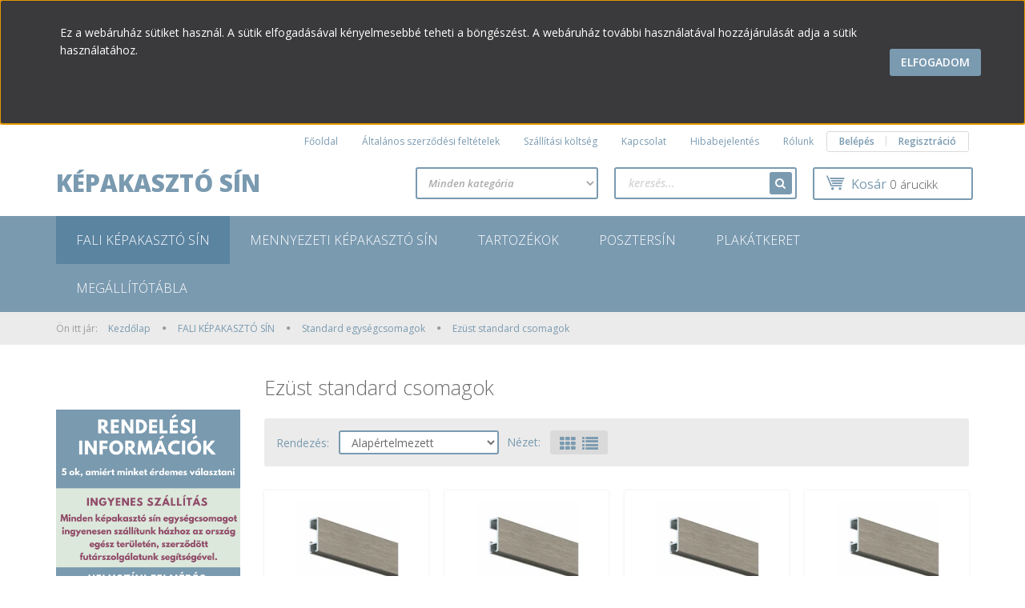

--- FILE ---
content_type: text/html; charset=UTF-8
request_url: https://kepakasztosin.hu/fali-kepakaszto-sin-egysegcsomagok/falra-szerelheto-kepakaszto-sin-standard-egysegcsomagok/standard-egysegcsomagok-matt-ezust
body_size: 11455
content:

<!DOCTYPE html>
<!--[if lt IE 7]>      <html class="no-js lt-ie10 lt-ie9 lt-ie8 lt-ie7" lang="hu" dir="ltr"> <![endif]-->
<!--[if IE 7]>         <html class="no-js lt-ie10 lt-ie9 lt-ie8" lang="hu" dir="ltr"> <![endif]-->
<!--[if IE 8]>         <html class="no-js lt-ie10 lt-ie9" lang="hu" dir="ltr"> <![endif]-->
<!--[if IE 9]>         <html class="no-js lt-ie10" lang="hu" dir="ltr"> <![endif]-->
<!--[if gt IE 10]><!--> <html class="no-js" lang="hu" dir="ltr"> <!--<![endif]-->
<head>
    <title>Ezüst standard csomagok - Standard egységcsomagok - Képakasztó sín webáruház</title>
    <meta charset="utf-8">
    <meta name="keywords" content="Ezüst standard csomagok, Standard egységcsomagok, képakasztó sín, képtartó sín, képfüggesztő rendszer, galériasín, képakasztó rendszer, galériasín rendszer, kép felakasztás, kép felrakása a falra, képakasztó, képfüggesztés, képsín, képfüggesztő sín, damilos képakasztó, képkeret sín, kép felfüggesztés, alumínium sín
">
    <meta name="description" content="Ezüst standard csomagok kategória ">
    <meta name="robots" content="index, follow">
    <meta property="og:title" content="" />
    <meta property="og:description" content="" />
    <meta property="og:type" content="website" />
    <meta property="og:url" content="https://kepakasztosin.hu/fali-kepakaszto-sin-egysegcsomagok/falra-szerelheto-kepakaszto-sin-standard-egysegcsomagok/standard-egysegcsomagok-matt-ezust" />
    <meta property="og:image" content="https://kepfuggeszto.cdn.shoprenter.hu/custom/kepfuggeszto/image/cache/w1200h628/product/K%C3%A9pakaszt%C3%B3%20standard%20ez%C3%BCst%20j%C3%B3.jpg.webp?lastmod=0.1482236000" />
    <link href="https://kepfuggeszto.cdn.shoprenter.hu/custom/kepfuggeszto/image/data/product/K%C3%A9pakaszt%C3%B3%20s%C3%ADn%20matt%20ez%C3%BCst.jpg?lastmod=1470808917.1482236000" rel="icon" />
    <link href="https://kepfuggeszto.cdn.shoprenter.hu/custom/kepfuggeszto/image/data/product/K%C3%A9pakaszt%C3%B3%20s%C3%ADn%20matt%20ez%C3%BCst.jpg?lastmod=1470808917.1482236000" rel="apple-touch-icon" />
    <base href="https://kepakasztosin.hu:443" />
    <meta name="facebook-domain-verification" content="jnj2d7av13cjwd0htgz0cqmngbm5my" />

    <meta name="viewport" content="width=device-width, initial-scale=1">
            <link href="https://kepakasztosin.hu/fali-kepakaszto-sin-egysegcsomagok/falra-szerelheto-kepakaszto-sin-standard-egysegcsomagok/standard-egysegcsomagok-matt-ezust" rel="canonical">
    
    <!-- Custom styles for this template -->
    <link rel="stylesheet" href="//maxcdn.bootstrapcdn.com/font-awesome/4.7.0/css/font-awesome.min.css">
            
        
        
    
            <link rel="stylesheet" href="https://kepfuggeszto.cdn.shoprenter.hu/web/compiled/css/fancybox2.css?v=1764845552" media="screen">
            <link rel="stylesheet" href="https://kepfuggeszto.cdn.shoprenter.hu/web/compiled/css/fonts.css?v=1764845552" media="screen">
            <link rel="stylesheet" href="https://kepfuggeszto.cdn.shoprenter.hu/web/compiled/css/global_bootstrap.css?v=1764845552" media="screen">
            <link rel="stylesheet" href="//fonts.googleapis.com/css?family=Open+Sans:400,800italic,800,700italic,700,600italic,600,400italic,300italic,300&subset=latin-ext,latin" media="screen">
            <link rel="stylesheet" href="https://kepfuggeszto.cdn.shoprenter.hu/custom/kepfuggeszto/catalog/view/theme/rome_skyblue/stylesheet/1568970729.1485443647.0.1680793194.css?v=null.1482236000" media="screen">
        <script>
        window.nonProductQuality = 80;
    </script>
    <script src="//ajax.googleapis.com/ajax/libs/jquery/1.10.2/jquery.min.js"></script>
    <script>window.jQuery || document.write('<script src="https://kepfuggeszto.cdn.shoprenter.hu/catalog/view/javascript/jquery/jquery-1.10.2.min.js?v=1484139539"><\/script>')</script>

            <script src="https://kepfuggeszto.cdn.shoprenter.hu/web/compiled/js/countdown.js?v=1764845551"></script>
            
        <!-- Header JavaScript codes -->
            <script src="https://kepfuggeszto.cdn.shoprenter.hu/web/compiled/js/legacy_newsletter.js?v=1764845551"></script>
                    <script src="https://kepfuggeszto.cdn.shoprenter.hu/web/compiled/js/base.js?v=1764845551"></script>
                    <script src="https://kepfuggeszto.cdn.shoprenter.hu/web/compiled/js/fancybox2.js?v=1764845551"></script>
                    <script src="https://kepfuggeszto.cdn.shoprenter.hu/web/compiled/js/before_starter2_head.js?v=1764845551"></script>
                    <script src="https://kepfuggeszto.cdn.shoprenter.hu/web/compiled/js/before_starter2_productpage.js?v=1764845551"></script>
                    <script src="https://kepfuggeszto.cdn.shoprenter.hu/web/compiled/js/base_bootstrap.js?v=1764845551"></script>
                    <script src="https://kepfuggeszto.cdn.shoprenter.hu/web/compiled/js/nanobar.js?v=1764845551"></script>
                    <!-- Header jQuery onLoad scripts -->
    <script>
        window.countdownFormat = '%D:%H:%M:%S';
        //<![CDATA[
        var BASEURL = 'https://kepakasztosin.hu';
Currency = {"symbol_left":"","symbol_right":" Ft","decimal_place":0,"decimal_point":",","thousand_point":".","currency":"HUF","value":1};

        $(document).ready(function(){
        // DOM ready
            
                $('.fancybox').fancybox({
                    maxWidth: 820,
                    maxHeight: 650,
                    afterLoad: function(){
                        wrapCSS = $(this.element).data('fancybox-wrapcss');
                        if(wrapCSS){
                            $('.fancybox-wrap').addClass(wrapCSS);
                        }
                    },
                    helpers: {
                        thumbs: {
                            width: 50,
                            height: 50
                        }
                    }
                });
                $('.fancybox-inline').fancybox({
                    maxWidth: 820,
                    maxHeight: 650,
                    type:'inline'
                });
                

        // /DOM ready
        });
        $(window).load(function(){
        // OnLoad
            

        // /OnLoad
        });
        //]]>
    </script>
    
        <script src="https://kepfuggeszto.cdn.shoprenter.hu/web/compiled/js/vue/manifest.bundle.js?v=1764845549"></script>
<script>
    var ShopRenter = ShopRenter || {};
    ShopRenter.onCartUpdate = function (callable) {
        document.addEventListener('cartChanged', callable)
    };
    ShopRenter.onItemAdd = function (callable) {
        document.addEventListener('AddToCart', callable)
    };
    ShopRenter.onItemDelete = function (callable) {
        document.addEventListener('deleteCart', callable)
    };
    ShopRenter.onSearchResultViewed = function (callable) {
        document.addEventListener('AuroraSearchResultViewed', callable)
    };
    ShopRenter.onSubscribedForNewsletter = function (callable) {
        document.addEventListener('AuroraSubscribedForNewsletter', callable)
    };
    ShopRenter.onCheckoutInitiated = function (callable) {
        document.addEventListener('AuroraCheckoutInitiated', callable)
    };
    ShopRenter.onCheckoutShippingInfoAdded = function (callable) {
        document.addEventListener('AuroraCheckoutShippingInfoAdded', callable)
    };
    ShopRenter.onCheckoutPaymentInfoAdded = function (callable) {
        document.addEventListener('AuroraCheckoutPaymentInfoAdded', callable)
    };
    ShopRenter.onCheckoutOrderConfirmed = function (callable) {
        document.addEventListener('AuroraCheckoutOrderConfirmed', callable)
    };
    ShopRenter.onCheckoutOrderPaid = function (callable) {
        document.addEventListener('AuroraOrderPaid', callable)
    };
    ShopRenter.onCheckoutOrderPaidUnsuccessful = function (callable) {
        document.addEventListener('AuroraOrderPaidUnsuccessful', callable)
    };
    ShopRenter.onProductPageViewed = function (callable) {
        document.addEventListener('AuroraProductPageViewed', callable)
    };
    ShopRenter.onMarketingConsentChanged = function (callable) {
        document.addEventListener('AuroraMarketingConsentChanged', callable)
    };
    ShopRenter.onCustomerRegistered = function (callable) {
        document.addEventListener('AuroraCustomerRegistered', callable)
    };
    ShopRenter.onCustomerLoggedIn = function (callable) {
        document.addEventListener('AuroraCustomerLoggedIn', callable)
    };
    ShopRenter.onCustomerUpdated = function (callable) {
        document.addEventListener('AuroraCustomerUpdated', callable)
    };
    ShopRenter.onCartPageViewed = function (callable) {
        document.addEventListener('AuroraCartPageViewed', callable)
    };
    ShopRenter.customer = {"userId":0,"userClientIP":"18.218.156.226","userGroupId":8,"customerGroupTaxMode":"gross","customerGroupPriceMode":"gross_net_tax","email":"","phoneNumber":"","name":{"firstName":"","lastName":""}};
    ShopRenter.theme = {"name":"rome_skyblue","family":"rome","parent":"bootstrap"};
    ShopRenter.shop = {"name":"kepfuggeszto","locale":"hu","currency":{"code":"HUF","rate":1},"domain":"kepfuggeszto.myshoprenter.hu"};
    ShopRenter.page = {"route":"product\/list","queryString":"fali-kepakaszto-sin-egysegcsomagok\/falra-szerelheto-kepakaszto-sin-standard-egysegcsomagok\/standard-egysegcsomagok-matt-ezust"};

    ShopRenter.formSubmit = function (form, callback) {
        callback();
    };

    let loadedAsyncScriptCount = 0;
    function asyncScriptLoaded(position) {
        loadedAsyncScriptCount++;
        if (position === 'body') {
            if (document.querySelectorAll('.async-script-tag').length === loadedAsyncScriptCount) {
                if (/complete|interactive|loaded/.test(document.readyState)) {
                    document.dispatchEvent(new CustomEvent('asyncScriptsLoaded', {}));
                } else {
                    document.addEventListener('DOMContentLoaded', () => {
                        document.dispatchEvent(new CustomEvent('asyncScriptsLoaded', {}));
                    });
                }
            }
        }
    }
</script>


                    <script type="text/javascript" src="https://kepfuggeszto.cdn.shoprenter.hu/web/compiled/js/vue/customerEventDispatcher.bundle.js?v=1764845549"></script>




        <!-- Custom header scripts -->
    <script type="text/javascript">
var _smartsupp = _smartsupp || {};
_smartsupp.key = '3c31a88a72b07171a7f38389e4547bc9fea7c0ff';
window.smartsupp||(function(d) {
	var s,c,o=smartsupp=function(){ o._.push(arguments)};o._=[];
	s=d.getElementsByTagName('script')[0];c=d.createElement('script');
	c.type='text/javascript';c.charset='utf-8';c.async=true;
	c.src='//www.smartsuppchat.com/loader.js?';s.parentNode.insertBefore(c,s);
})(document);
</script>
    
                
            
            <script>window.dataLayer=window.dataLayer||[];function gtag(){dataLayer.push(arguments)};var ShopRenter=ShopRenter||{};ShopRenter.config=ShopRenter.config||{};ShopRenter.config.googleConsentModeDefaultValue="denied";</script>                        <script type="text/javascript" src="https://kepfuggeszto.cdn.shoprenter.hu/web/compiled/js/vue/googleConsentMode.bundle.js?v=1764845549"></script>

            <!-- Facebook Pixel Code -->
<script>
!function(f,b,e,v,n,t,s)
{if(f.fbq)return;n=f.fbq=function(){n.callMethod?
n.callMethod.apply(n,arguments):n.queue.push(arguments)};
if(!f._fbq)f._fbq=n;n.push=n;n.loaded=!0;n.version='2.0';
n.queue=[];t=b.createElement(e);t.async=!0;
t.src=v;s=b.getElementsByTagName(e)[0];
s.parentNode.insertBefore(t,s)}(window, document,'script',
'https://connect.facebook.net/en_US/fbevents.js');
fbq('consent', 'revoke');
fbq('init', '948441749036367');
fbq('track', 'PageView');
document.addEventListener('AuroraAddedToCart', function(auroraEvent) {
    var fbpId = [];
    var fbpValue = 0;
    var fbpCurrency = '';

    auroraEvent.detail.products.forEach(function(item) {
        fbpValue += parseFloat(item.grossUnitPrice) * item.quantity;
        fbpId.push(item.id);
        fbpCurrency = item.currency;
    });


    fbq('track', 'AddToCart', {
        content_ids: fbpId,
        content_type: 'product',
        value: fbpValue,
        currency: fbpCurrency
    }, {
        eventID: auroraEvent.detail.event.id
    });
})
window.addEventListener('AuroraMarketingCookie.Changed', function(event) {
            let consentStatus = event.detail.isAccepted ? 'grant' : 'revoke';
            if (typeof fbq === 'function') {
                fbq('consent', consentStatus);
            }
        });
</script>
<noscript><img height="1" width="1" style="display:none"
src="https://www.facebook.com/tr?id=948441749036367&ev=PageView&noscript=1"
/></noscript>
<!-- End Facebook Pixel Code -->
            <script type="text/javascript"src="https://kepfuggeszto.cdn.shoprenter.hu/web/compiled/js/vue/dataLayer.bundle.js?v=1764845549"></script>
            
            
            
            
    
</head>

<body id="body" class="bootstrap-body page-body product-list-body category-list-body list_page_body category_list_body body-pathway-top desktop-device-body body-pathway-top rome_skyblue-body" role="document">
            
    
<div id="fb-root"></div>
<script>(function (d, s, id) {
        var js, fjs = d.getElementsByTagName(s)[0];
        if (d.getElementById(id)) return;
        js = d.createElement(s);
        js.id = id;
        js.src = "//connect.facebook.net/hu_HU/sdk/xfbml.customerchat.js#xfbml=1&version=v2.12&autoLogAppEvents=1";
        fjs.parentNode.insertBefore(js, fjs);
    }(document, "script", "facebook-jssdk"));
</script>



            

<!-- cached --><div id="firstLogNanobar" class="Fixed aurora-nanobar aurora-nanobar-firstlogin">
    <div class="aurora-nanobar-container">
        <span id="nanoText" class="aurora-nanobar-text"
              style="font-size: 12px;"><p><span style="font-size: 14px;">Ez a webáruház sütiket használ. A sütik elfogadásával kényelmesebbé teheti a böngészést. A webáruház további használatával hozzájárulását adja a sütik használatához.</span>
</p>
<p> 
</p>
<div><span style="color: rgb(255, 255, 255);"><span style="font-size: 14px;"></span></span>
</div></span>
        <a id="auroraNanobarClose" href="" class="button btn btn-primary aurora-nanobar-btn">
            <span>Elfogadom</span>
        </a>
    </div>
</div>

<script type="text/javascript">

    (function ($) {
        $(document).ready(function () {
            new AuroraNanobar.FirstLogNanobar(jQuery('#firstLogNanobar'), 'top');
        });
    })(jQuery);

</script>
<!-- /cached -->

    
                













    <link media="screen and (max-width: 992px)" rel="stylesheet" href="https://kepfuggeszto.cdn.shoprenter.hu/catalog/view/javascript/jquery/jquery-mmenu/dist/css/jquery.mmenu.all.css?v=1484139539">
    <script src="https://kepfuggeszto.cdn.shoprenter.hu/catalog/view/javascript/jquery/jquery-mmenu/dist/js/jquery.mmenu.all.min.js?v=1484139539"></script>
        <script src="https://kepfuggeszto.cdn.shoprenter.hu/catalog/view/javascript/jquery/product_count_in_cart.js?v=1530610005"></script>

    <script>
        $(document).ready(function(){$('#categorytree-nav').mmenu({navbar:{title:'Termékek'},extensions:["theme-dark","border-full"],offCanvas:{position:"left",zposition:"back"},counters:true,searchfield:{add:true,search:true,placeholder:'keresés',noResults:''}});$('#menu-nav').mmenu({navbar:{title:'Menü'},extensions:["theme-dark","border-full"],offCanvas:{position:"right",zposition:"back"},counters:true,searchfield:{add:true,search:true,placeholder:'keresés',noResults:''}});function setLanguagesMobile(type){$('.'+type+'-change-mobile').click(function(e){e.preventDefault();$('#'+type+'_value_mobile').attr('value',$(this).data('value'));$('#mobile_'+type+'_form').submit();});}
setLanguagesMobile('language');setLanguagesMobile('currency');});    </script>

    <form action="index.php" method="post" enctype="multipart/form-data" id="mobile_currency_form">
        <input id="currency_value_mobile" type="hidden" value="" name="currency_id"/>
    </form>

    <form action="index.php" method="post" enctype="multipart/form-data" id="mobile_language_form">
        <input id="language_value_mobile" type="hidden" value="" name="language_code"/>
    </form>

            <div id="categorytree-nav">
            <ul>
                    
    <li>
    <a href="https://kepakasztosin.hu/fali-kepakaszto-sin-egysegcsomagok">            <h3 class="category-list-link-text">FALI KÉPAKASZTÓ SÍN</h3>
        </a>
            <ul><li>
    <a href="https://kepakasztosin.hu/fali-kepakaszto-sin-egysegcsomagok/falra-szerelheto-kepakaszto-sin-standard-egysegcsomagok">            Standard egységcsomagok
        </a>
            <ul><li>
    <a href="https://kepakasztosin.hu/fali-kepakaszto-sin-egysegcsomagok/falra-szerelheto-kepakaszto-sin-standard-egysegcsomagok/standard-egysegcsomagok-feher">            Fehér standard csomagok
        </a>
    </li><li>
    <a href="https://kepakasztosin.hu/fali-kepakaszto-sin-egysegcsomagok/falra-szerelheto-kepakaszto-sin-standard-egysegcsomagok/standard-egysegcsomagok-matt-ezust">            <b>Ezüst standard csomagok</b>
        </a>
    </li><li>
    <a href="https://kepakasztosin.hu/fali-kepakaszto-sin-egysegcsomagok/falra-szerelheto-kepakaszto-sin-standard-egysegcsomagok/standard-egysegcsomagok-festheto">            Festhető standard csomagok
        </a>
    </li></ul>
    </li><li>
    <a href="https://kepakasztosin.hu/fali-kepakaszto-sin-egysegcsomagok/premium-kepakaszto-sin-egysegcsomagok">            Prémium egységcsomagok
        </a>
            <ul><li>
    <a href="https://kepakasztosin.hu/fali-kepakaszto-sin-egysegcsomagok/premium-kepakaszto-sin-egysegcsomagok/premium-egysegcsomagok-feher">            Fehér prémium csomagok
        </a>
    </li><li>
    <a href="https://kepakasztosin.hu/fali-kepakaszto-sin-egysegcsomagok/premium-kepakaszto-sin-egysegcsomagok/premium-egysegcsomagok-matt-ezust">            Ezüst prémium csomagok
        </a>
    </li><li>
    <a href="https://kepakasztosin.hu/fali-kepakaszto-sin-egysegcsomagok/premium-kepakaszto-sin-egysegcsomagok/premium-egysegcsomagok-festheto">            Festhető prémium csomagok
        </a>
    </li></ul>
    </li></ul>
    </li><li>
    <a href="https://kepakasztosin.hu/mennyezeti-kepakaszto-sin-egysegcsomagok">            <h3 class="category-list-link-text">MENNYEZETI KÉPAKASZTÓ SÍN</h3>
        </a>
            <ul><li>
    <a href="https://kepakasztosin.hu/mennyezeti-kepakaszto-sin-egysegcsomagok/standard-egysegcsomagok">            Standard egységcsomagok
        </a>
            <ul><li>
    <a href="https://kepakasztosin.hu/mennyezeti-kepakaszto-sin-egysegcsomagok/standard-egysegcsomagok/feher-standard-csomagok">            Fehér standard csomagok
        </a>
    </li><li>
    <a href="https://kepakasztosin.hu/mennyezeti-kepakaszto-sin-egysegcsomagok/standard-egysegcsomagok/ezust-standard-csomagok">            Ezüst standard csomagok
        </a>
    </li><li>
    <a href="https://kepakasztosin.hu/mennyezeti-kepakaszto-sin-egysegcsomagok/standard-egysegcsomagok/fekete-standard-csomagok">            Fekete standard csomagok
        </a>
    </li></ul>
    </li><li>
    <a href="https://kepakasztosin.hu/mennyezeti-kepakaszto-sin-egysegcsomagok/premium-egysegcsomagok">            Prémium egységcsomagok
        </a>
            <ul><li>
    <a href="https://kepakasztosin.hu/mennyezeti-kepakaszto-sin-egysegcsomagok/premium-egysegcsomagok/feher-premium-csomagok">            Fehér prémium csomagok
        </a>
    </li><li>
    <a href="https://kepakasztosin.hu/mennyezeti-kepakaszto-sin-egysegcsomagok/premium-egysegcsomagok/ezust-premium-csomagok">            Ezüst prémium csomagok
        </a>
    </li><li>
    <a href="https://kepakasztosin.hu/mennyezeti-kepakaszto-sin-egysegcsomagok/premium-egysegcsomagok/fekete-premium-csomagok">            Fekete prémium csomagok
        </a>
    </li></ul>
    </li></ul>
    </li><li>
    <a href="https://kepakasztosin.hu/kiegeszito-tartozekok">            <h3 class="category-list-link-text">TARTOZÉKOK</h3>
        </a>
    </li><li>
    <a href="https://kepakasztosin.hu/posztersin">            <h3 class="category-list-link-text">POSZTERSÍN</h3>
        </a>
            <ul><li>
    <a href="https://kepakasztosin.hu/posztersin/muanyag-posztersin">            MŰANYAG POSZTERSÍN
        </a>
            <ul><li>
    <a href="https://kepakasztosin.hu/posztersin/muanyag-posztersin/mini-muanyag-posztersin">            MINI MŰANYAG POSZTERSÍN
        </a>
    </li></ul>
    </li><li>
    <a href="https://kepakasztosin.hu/posztersin/aluminium-posztersin">            ALUMÍNIUM POSZTERSÍN
        </a>
    </li></ul>
    </li><li>
    <a href="https://kepakasztosin.hu/plakatkeret">            <h3 class="category-list-link-text">PLAKÁTKERET</h3>
        </a>
    </li><li>
    <a href="https://kepakasztosin.hu/megallitotabla">            <h3 class="category-list-link-text">MEGÁLLÍTÓTÁBLA</h3>
        </a>
    </li>

            </ul>
        </div>
    
    <div id="menu-nav">
        <ul>
                
                            <li class="informations-mobile-menu-item">
                <a href="https://kepakasztosin.hu" target="_self">Főoldal</a>
                            </li>
                    <li class="informations-mobile-menu-item">
                <a href="https://kepakasztosin.hu/altalanos_szerzodesi_feltetelek" target="_self">Általános szerződési feltételek</a>
                            </li>
                    <li class="informations-mobile-menu-item">
                <a href="https://kepakasztosin.hu/index.php?route=information/contact" target="_self">Kapcsolat</a>
                            </li>
                    <li class="informations-mobile-menu-item">
                <a href="https://kepakasztosin.hu/rolunk" target="_self">Rólunk</a>
                            </li>
                    <li class="informations-mobile-menu-item">
                <a href="https://kepakasztosin.hu/hibabejelentes" target="_self">Hibabejelentés</a>
                            </li>
            
        
        
                            <li class="mm-title mm-group-title text-center"><span><i class="fa fa-user sr-icon-user"></i> Belépés és Regisztráció</span></li>
            <li class="customer-mobile-menu-item">
                <a href="index.php?route=account/login">Belépés</a>
            </li>
            <li class="customer-mobile-menu-item">
                <a href="index.php?route=account/create">Regisztráció</a>
            </li>
            

        </ul>
    </div>

<div id="mobile-nav"
     class="responsive-menu Fixed hidden-print mobile-menu-orientation-default">
            <a class="mobile-headers mobile-category-header" href="#categorytree-nav">
            <i class="fa fa fa-tags sr-icon-tags mobile-headers-icon"></i>
            <span class="mobile-headers-title mobile-category-header-title">Termékek</span>
        </a>
        <a class="mobile-headers mobile-content-header" href="#menu-nav">
        <i class="fa fa-bars sr-icon-hamburger-menu mobile-headers-icon"></i>
        <span class="mobile-headers-title">Menü</span>
    </a>
    <div class="mobile-headers mobile-logo">
            </div>
    <a class="mobile-headers mobile-search-link search-popup-btn" data-toggle="collapse" data-target="#search">
        <i class="fa fa-search sr-icon-search mobile-headers-icon"></i>
    </a>
    <a class="mobile-headers mobile-cart-link" data-toggle="collapse" data-target="#module_cart">
        <i class="icon-sr-cart icon-sr-cart-7 mobile-headers-icon"></i>
        <div class="mobile-cart-product-count mobile-cart-empty hidden-md">
        </div>
    </a>
</div>

<!-- page-wrap -->
<div class="page-wrap">


    <div id="SR_scrollTop"></div>

    <!-- header -->
    <header>
                    <nav class="navbar header-navbar hidden-xs hidden-sm">
                <div class="container">
                                            
                        
                                        <div class="header-topmenu">
                        <div id="topmenu-nav">
                                <ul class="nav navbar-nav headermenu-list" role="menu">
                    <li>
                <a href="https://kepakasztosin.hu"
                   target="_self"
                                        title="Főoldal">
                    Főoldal
                </a>
                            </li>
                    <li>
                <a href="https://kepakasztosin.hu/altalanos_szerzodesi_feltetelek"
                   target="_self"
                                        title="Általános szerződési feltételek">
                    Általános szerződési feltételek
                </a>
                            </li>
                    <li>
                <a href="https://kepakasztosin.hu/szallitasi-koltseg"
                   target="_self"
                                        title="Szállítási költség">
                    Szállítási költség
                </a>
                            </li>
                    <li>
                <a href="https://kepakasztosin.hu/index.php?route=information/contact"
                   target="_self"
                                        title="Kapcsolat">
                    Kapcsolat
                </a>
                            </li>
                    <li>
                <a href="https://kepakasztosin.hu/hibabejelentes"
                   target="_self"
                                        title="Hibabejelentés">
                    Hibabejelentés
                </a>
                            </li>
                    <li>
                <a href="https://kepakasztosin.hu/rolunk"
                   target="_self"
                                        title="Rólunk">
                    Rólunk
                </a>
                            </li>
            </ul>
    
                            <!-- cached -->    <ul id="login_wrapper" class="nav navbar-nav navbar-right login-list">
                    <li class="login-list-item">
    <a href="index.php?route=account/login" title="Belépés">Belépés</a>
</li>
<li class="create-list-item">
    <a href="index.php?route=account/create" title="Regisztráció">Regisztráció</a>
</li>            </ul>
<!-- /cached -->
                        </div>
                    </div>
                </div>
            </nav>
            <div class="header-middle">
                <div class="container header-container">
                    <div class="header-middle-row">
                        <div class="header-middle-left">
                            <!-- cached --><div id="logo" class="module content-module header-position logo-module logo-text hide-top">
            <a href="/">Képakasztó sín</a>
        </div><!-- /cached -->
                        </div>
                        <div class="header-middle-right">
                            <div class="row header-middle-right-row">
                                                                                                
                                                                
                                                                <div class="header-col header-col-cart">
                                    <hx:include src="/_fragment?_path=_format%3Dhtml%26_locale%3Den%26_controller%3Dmodule%252Fcart&amp;_hash=jlQclhCOhsBjVyudixFx0pKCFJ6Z1M3%2BZ9yg0rPFGeY%3D"></hx:include>

                                </div>
                                                                                                    <div class="col-md-7 header-col header-col-search">
                                            <div id="search" class="mm-fixed-top search-module">
    <div class="form-group">
        <div class="row module-search-row">
                                                    <div class="col-md-6 header-col col-search-input">
                                    <div class="input-group">
                    <input class="form-control disableAutocomplete" type="text" placeholder="keresés..." value=""
                           id="filter_keyword" 
                           onclick="this.value=(this.value==this.defaultValue)?'':this.value;"/>

                <span class="input-group-btn">
                    <button id="search_btn" onclick="moduleSearch();" class="btn btn-sm"><i class="fa fa-search sr-icon-search"></i></button>
                </span>
                </div>
            
                </div>
                <div class="col-md-6 header-col col-categoryselect">
                    <select id="filter_category_id"  class="input input-select form-control">
	<option value="" selected="selected">Minden kategória</option>
</select>

                </div>
            
        </div>
    </div>
    <input type="hidden" id="filter_description"
            value="0"/><input type="hidden" id="search_shopname"
            value="kepfuggeszto"/>
    <div id="results" class="search-results"></div>
</div>
    <script>
        var CategoryCacheUrl = "";
    </script>


                                    </div>
                                                            </div>
                        </div>
                        <div class="clearfix"></div>
                    </div>
                </div>
            </div>
            <div class="header-categories-wrapper sticky-head hidden-xs hidden-sm">
                <div class="container header-categories">
                    


                    
            <div id="module_category_wrapper" class="module-category-wrapper">
        <div id="category" class="module content-module header-position hide-top category-module hidden-xs hidden-sm" >
                <div class="module-head">
                        <h3 class="module-head-title">Kategóriák</h3>
            </div>
                <div class="module-body">
                        <div id="category-nav">
            <ul class="category category_menu horizontal-basic builded">
    <li id="cat_53" class="item category-list module-list selected parent even">
    <a href="https://kepakasztosin.hu/fali-kepakaszto-sin-egysegcsomagok" class="category-list-link module-list-link">
                    <h3 class="category-list-link-text">FALI KÉPAKASZTÓ SÍN</h3>
        </a>
            <ul class="children"><li id="cat_93" class="item category-list module-list selected parent even">
    <a href="https://kepakasztosin.hu/fali-kepakaszto-sin-egysegcsomagok/falra-szerelheto-kepakaszto-sin-standard-egysegcsomagok" class="category-list-link module-list-link">
                Standard egységcsomagok
        </a>
            <ul class="children"><li id="cat_79" class="item category-list module-list even">
    <a href="https://kepakasztosin.hu/fali-kepakaszto-sin-egysegcsomagok/falra-szerelheto-kepakaszto-sin-standard-egysegcsomagok/standard-egysegcsomagok-feher" class="category-list-link module-list-link">
                Fehér standard csomagok
        </a>
    </li><li id="cat_80" class="item category-list module-list selected odd">
    <a href="https://kepakasztosin.hu/fali-kepakaszto-sin-egysegcsomagok/falra-szerelheto-kepakaszto-sin-standard-egysegcsomagok/standard-egysegcsomagok-matt-ezust" class="category-list-link module-list-link">
                <b>Ezüst standard csomagok</b>
        </a>
    </li><li id="cat_81" class="item category-list module-list even">
    <a href="https://kepakasztosin.hu/fali-kepakaszto-sin-egysegcsomagok/falra-szerelheto-kepakaszto-sin-standard-egysegcsomagok/standard-egysegcsomagok-festheto" class="category-list-link module-list-link">
                Festhető standard csomagok
        </a>
    </li></ul>
    </li><li id="cat_65" class="item category-list module-list parent odd">
    <a href="https://kepakasztosin.hu/fali-kepakaszto-sin-egysegcsomagok/premium-kepakaszto-sin-egysegcsomagok" class="category-list-link module-list-link">
                Prémium egységcsomagok
        </a>
    </li></ul>
    </li><li id="cat_57" class="item category-list module-list parent odd">
    <a href="https://kepakasztosin.hu/mennyezeti-kepakaszto-sin-egysegcsomagok" class="category-list-link module-list-link">
                    <h3 class="category-list-link-text">MENNYEZETI KÉPAKASZTÓ SÍN</h3>
        </a>
    </li><li id="cat_103" class="item category-list module-list even">
    <a href="https://kepakasztosin.hu/kiegeszito-tartozekok" class="category-list-link module-list-link">
                    <h3 class="category-list-link-text">TARTOZÉKOK</h3>
        </a>
    </li><li id="cat_116" class="item category-list module-list parent odd">
    <a href="https://kepakasztosin.hu/posztersin" class="category-list-link module-list-link">
                    <h3 class="category-list-link-text">POSZTERSÍN</h3>
        </a>
    </li><li id="cat_105" class="item category-list module-list even">
    <a href="https://kepakasztosin.hu/plakatkeret" class="category-list-link module-list-link">
                    <h3 class="category-list-link-text">PLAKÁTKERET</h3>
        </a>
    </li><li id="cat_106" class="item category-list module-list odd">
    <a href="https://kepakasztosin.hu/megallitotabla" class="category-list-link module-list-link">
                    <h3 class="category-list-link-text">MEGÁLLÍTÓTÁBLA</h3>
        </a>
    </li>
</ul>
            <div class="clearfix"></div>
        </div>
            </div>
                                </div>
                </div>
    
                </div>
            </div>
            </header>
    <!-- /header -->
    
    
    
            <!-- pathway -->
        <section class="pathway-container">
            <div class="container">
                                <div itemscope itemtype="http://schema.org/BreadcrumbList">
            <span id="home" class="pw-item pw-item-home">Ön itt jár:</span>
                            <span class="pw-item pw-sep pw-sep-first">
                    <span></span>
                </span>
                <span class="pw-item" itemprop="itemListElement" itemscope itemtype="http://schema.org/ListItem">
                                            <a class="pw-link" itemprop="item" href="https://kepakasztosin.hu">
                            <span itemprop="name">Kezdőlap</span>
                        </a>
                        <meta itemprop="position" content="1" />
                                    </span>
                            <span class="pw-item pw-sep">
                    <span> > </span>
                </span>
                <span class="pw-item" itemprop="itemListElement" itemscope itemtype="http://schema.org/ListItem">
                                            <a class="pw-link" itemprop="item" href="https://kepakasztosin.hu/fali-kepakaszto-sin-egysegcsomagok">
                            <span itemprop="name">FALI KÉPAKASZTÓ SÍN</span>
                        </a>
                        <meta itemprop="position" content="2" />
                                    </span>
                            <span class="pw-item pw-sep">
                    <span> > </span>
                </span>
                <span class="pw-item" itemprop="itemListElement" itemscope itemtype="http://schema.org/ListItem">
                                            <a class="pw-link" itemprop="item" href="https://kepakasztosin.hu/fali-kepakaszto-sin-egysegcsomagok/falra-szerelheto-kepakaszto-sin-standard-egysegcsomagok">
                            <span itemprop="name">Standard egységcsomagok</span>
                        </a>
                        <meta itemprop="position" content="3" />
                                    </span>
                            <span class="pw-item pw-sep">
                    <span> > </span>
                </span>
                <span class="pw-item pw-item-last" itemprop="itemListElement" itemscope itemtype="http://schema.org/ListItem">
                                            <h2 class="pw-item-last-h">
                                            <a class="pw-link" itemprop="item" href="https://kepakasztosin.hu/fali-kepakaszto-sin-egysegcsomagok/falra-szerelheto-kepakaszto-sin-standard-egysegcsomagok/standard-egysegcsomagok-matt-ezust">
                            <span itemprop="name">Ezüst standard csomagok</span>
                        </a>
                        <meta itemprop="position" content="4" />
                                            </h2>
                                    </span>
                    </div>
    
            </div>
        </section>
        <!-- /pathway -->
    



    <!-- main -->
    <main>
                <div id="mobile-filter-position"></div>
    
                
    <!-- .container -->
    <div class="container">
        <!-- .row -->
        <div class="row main-row">
            <section class="col-md-9 col-sm-12 col-xs-12 column-content two-column-content column-content-right">
                
                <div id="content" class="list_page category_list" >
                        <div class="top page-head">
        <div class="center page-head-center">
            <h1 class="page-head-center-title">Ezüst standard csomagok</h1>
        </div>
    </div>
    <div class="middle">

                
        
        <!-- Category Custom HTML -->
                <!-- Category Custom HTML -->

        <!-- Position Browse Top -->
        
        <!-- /Position Browse Top -->

        
            <!-- Product Sortbar -->
            <div class="product-sortbar product-sortbar-top">
                <div class="product-sortbar-inner">
                    <div class="pagination"><div class="links">
    </div>

</div>
                    <div class="sort">
                        <span class="sort-text">Rendezés:</span>
                        <select class="form-control" name="sort" onchange="location = this.value">
                                                                                    <option value="https://kepakasztosin.hu/fali-kepakaszto-sin-egysegcsomagok/falra-szerelheto-kepakaszto-sin-standard-egysegcsomagok/standard-egysegcsomagok-matt-ezust?sort=p.sort_order&amp;order=ASC&amp;page=1" selected="selected">Alapértelmezett</option>
                                                                                    <option value="https://kepakasztosin.hu/fali-kepakaszto-sin-egysegcsomagok/falra-szerelheto-kepakaszto-sin-standard-egysegcsomagok/standard-egysegcsomagok-matt-ezust?sort=pd.name&amp;order=ASC&amp;page=1" >Név, A - Z</option>
                                                                                    <option value="https://kepakasztosin.hu/fali-kepakaszto-sin-egysegcsomagok/falra-szerelheto-kepakaszto-sin-standard-egysegcsomagok/standard-egysegcsomagok-matt-ezust?sort=pd.name&amp;order=DESC&amp;page=1" >Név, Z - A</option>
                                                                                    <option value="https://kepakasztosin.hu/fali-kepakaszto-sin-egysegcsomagok/falra-szerelheto-kepakaszto-sin-standard-egysegcsomagok/standard-egysegcsomagok-matt-ezust?sort=m.name&amp;order=ASC&amp;page=1" >Gyártó, A - Z</option>
                                                                                    <option value="https://kepakasztosin.hu/fali-kepakaszto-sin-egysegcsomagok/falra-szerelheto-kepakaszto-sin-standard-egysegcsomagok/standard-egysegcsomagok-matt-ezust?sort=m.name&amp;order=DESC&amp;page=1" >Gyártó, Z - A</option>
                                                                                    <option value="https://kepakasztosin.hu/fali-kepakaszto-sin-egysegcsomagok/falra-szerelheto-kepakaszto-sin-standard-egysegcsomagok/standard-egysegcsomagok-matt-ezust?sort=p.price&amp;order=ASC&amp;page=1" >Ár szerint növekvő</option>
                                                                                    <option value="https://kepakasztosin.hu/fali-kepakaszto-sin-egysegcsomagok/falra-szerelheto-kepakaszto-sin-standard-egysegcsomagok/standard-egysegcsomagok-matt-ezust?sort=p.price&amp;order=DESC&amp;page=1" >Ár szerint csökkenő</option>
                                                                                    <option value="https://kepakasztosin.hu/fali-kepakaszto-sin-egysegcsomagok/falra-szerelheto-kepakaszto-sin-standard-egysegcsomagok/standard-egysegcsomagok-matt-ezust?sort=rating&amp;order=DESC&amp;page=1" >Értékelés, legjobb</option>
                                                                                    <option value="https://kepakasztosin.hu/fali-kepakaszto-sin-egysegcsomagok/falra-szerelheto-kepakaszto-sin-standard-egysegcsomagok/standard-egysegcsomagok-matt-ezust?sort=p.date_available&amp;order=DESC&amp;page=1" >Elérhetőség, legújabb</option>
                                                                                    <option value="https://kepakasztosin.hu/fali-kepakaszto-sin-egysegcsomagok/falra-szerelheto-kepakaszto-sin-standard-egysegcsomagok/standard-egysegcsomagok-matt-ezust?sort=bestseller&amp;order=DESC&amp;page=1" >Legtöbbet vásárolt</option>
                                                                                    <option value="https://kepakasztosin.hu/fali-kepakaszto-sin-egysegcsomagok/falra-szerelheto-kepakaszto-sin-standard-egysegcsomagok/standard-egysegcsomagok-matt-ezust?sort=decrease_amount&amp;order=DESC&amp;page=1" >Kedvezmény mértéke szerint</option>
                                                    </select>
                    </div>
                    <div class="display">
                            <span class="display-text">Nézet:</span>
    <div id="list_grid_wrap" class="list-grid-icons">
        <a class="list-grid-btn grid active-style"><i class="fa fa-th sr-icon-th"></i></a>
        <a class="list-grid-btn list"><i class="fa fa-list sr-icon-list"></i></a>
    </div>
                    </div>
                </div>
            </div>
            <!-- /Product Sortbar -->

            <!-- Snapshot list -->
            <div class="snapshot-list-container">
                <div class="product-snapshot-vertical snapshot_vertical list grid-style list_with_divs" id="snapshot_vertical"><div class="product-snapshot list_div_item"><div class="snapshot_vertical_product " >
    
                <div class="list_picture">
        

<div class="product_badges horizontal-orientation">
    </div>
        
        <a class="img-thumbnail-link" href="https://kepakasztosin.hu/fali-kepakaszto-sin-egysegcsomagok/falra-szerelheto-kepakaszto-sin-standard-egysegcsomagok/standard-egysegcsomagok-matt-ezust/kepakaszto-sin-standard-csomag-matt-ezust-2-meter" title="Képakasztó sín egységcsomag">
            <img src="[data-uri]" data-src="https://kepfuggeszto.cdn.shoprenter.hu/custom/kepfuggeszto/image/cache/w214h214/product/K%C3%A9pakaszt%C3%B3%20standard%20ez%C3%BCst%20j%C3%B3.jpg.webp?lastmod=1658848810.1482236000" class="img-thumbnail" title="Képakasztó sín egységcsomag" alt="Képakasztó sín egységcsomag"  />        </a>
    </div>
        <div class="snapshot-list-item list_prouctname">
    <a class="list-productname-link" href="https://kepakasztosin.hu/fali-kepakaszto-sin-egysegcsomagok/falra-szerelheto-kepakaszto-sin-standard-egysegcsomagok/standard-egysegcsomagok-matt-ezust/kepakaszto-sin-standard-csomag-matt-ezust-2-meter" title="Képakasztó sín egységcsomag">2 méteres ezüst standard csomag</a>
    
</div>
<div class="snapshot-list-item list_stock stock_status_id-9" style="color:#177537" >Raktáron</div>


    <div class="snapshot-list-item list_prouctprice">
                    <span class="list_price">19.050 Ft</span>
                    </div>

    <div class="list_actions">
        <div class="snapshot-list-item list_details">
    <a class="list-details-link" href="https://kepakasztosin.hu/fali-kepakaszto-sin-egysegcsomagok/falra-szerelheto-kepakaszto-sin-standard-egysegcsomagok/standard-egysegcsomagok-matt-ezust/kepakaszto-sin-standard-csomag-matt-ezust-2-meter">
        <span>Részletek</span>
    </a>
</div>

        <div class="snapshot-list-item list_addtocart">
    <input type="hidden" name="quantity" value="1"/><a rel="nofollow, noindex" href="https://kepakasztosin.hu/index.php?route=checkout/cart&product_id=392&quantity=1" data-product-id="392" data-name="2 méteres ezüst standard csomag" data-price="19050" data-quantity-name="Csomag" data-price-without-currency="19050.00" data-currency="HUF" data-product-sku="KSSCSE2M" data-brand=""  class="button btn btn-primary button-add-to-cart"><span>Kosárba</span></a>
</div>

        <input type="hidden" name="product_id" value="392"/>

        <div class="clearfix"></div>
    </div>
</div>
</div><div class="product-snapshot list_div_item"><div class="snapshot_vertical_product " >
    
                <div class="list_picture">
        

<div class="product_badges horizontal-orientation">
    </div>
        
        <a class="img-thumbnail-link" href="https://kepakasztosin.hu/fali-kepakaszto-sin-egysegcsomagok/falra-szerelheto-kepakaszto-sin-standard-egysegcsomagok/standard-egysegcsomagok-matt-ezust/kepakaszto-sin-standard-csomag-matt-ezust-4-meter" title="Képakasztó sín egységcsomag">
            <img src="[data-uri]" data-src="https://kepfuggeszto.cdn.shoprenter.hu/custom/kepfuggeszto/image/cache/w214h214/product/K%C3%A9pakaszt%C3%B3%20standard%20ez%C3%BCst%20j%C3%B3.jpg.webp?lastmod=1658848810.1482236000" class="img-thumbnail" title="Képakasztó sín egységcsomag" alt="Képakasztó sín egységcsomag"  />        </a>
    </div>
        <div class="snapshot-list-item list_prouctname">
    <a class="list-productname-link" href="https://kepakasztosin.hu/fali-kepakaszto-sin-egysegcsomagok/falra-szerelheto-kepakaszto-sin-standard-egysegcsomagok/standard-egysegcsomagok-matt-ezust/kepakaszto-sin-standard-csomag-matt-ezust-4-meter" title="Képakasztó sín egységcsomag">4 méteres ezüst standard csomag</a>
    
</div>
<div class="snapshot-list-item list_stock stock_status_id-9" style="color:#177537" >Raktáron</div>


    <div class="snapshot-list-item list_prouctprice">
                    <span class="list_price">38.100 Ft</span>
                    </div>

    <div class="list_actions">
        <div class="snapshot-list-item list_details">
    <a class="list-details-link" href="https://kepakasztosin.hu/fali-kepakaszto-sin-egysegcsomagok/falra-szerelheto-kepakaszto-sin-standard-egysegcsomagok/standard-egysegcsomagok-matt-ezust/kepakaszto-sin-standard-csomag-matt-ezust-4-meter">
        <span>Részletek</span>
    </a>
</div>

        <div class="snapshot-list-item list_addtocart">
    <input type="hidden" name="quantity" value="1"/><a rel="nofollow, noindex" href="https://kepakasztosin.hu/index.php?route=checkout/cart&product_id=395&quantity=1" data-product-id="395" data-name="4 méteres ezüst standard csomag" data-price="38100" data-quantity-name="Csomag" data-price-without-currency="38100.00" data-currency="HUF" data-product-sku="KSSCSE4M" data-brand=""  class="button btn btn-primary button-add-to-cart"><span>Kosárba</span></a>
</div>

        <input type="hidden" name="product_id" value="395"/>

        <div class="clearfix"></div>
    </div>
</div>
</div><div class="product-snapshot list_div_item"><div class="snapshot_vertical_product " >
    
                <div class="list_picture">
        

<div class="product_badges horizontal-orientation">
    </div>
        
        <a class="img-thumbnail-link" href="https://kepakasztosin.hu/fali-kepakaszto-sin-egysegcsomagok/falra-szerelheto-kepakaszto-sin-standard-egysegcsomagok/standard-egysegcsomagok-matt-ezust/kepakaszto-sin-standard-csomag-matt-ezust-6-meter" title="Képakasztó sín egységcsomag">
            <img src="[data-uri]" data-src="https://kepfuggeszto.cdn.shoprenter.hu/custom/kepfuggeszto/image/cache/w214h214/product/K%C3%A9pakaszt%C3%B3%20standard%20ez%C3%BCst%20j%C3%B3.jpg.webp?lastmod=1658848810.1482236000" class="img-thumbnail" title="Képakasztó sín egységcsomag" alt="Képakasztó sín egységcsomag"  />        </a>
    </div>
        <div class="snapshot-list-item list_prouctname">
    <a class="list-productname-link" href="https://kepakasztosin.hu/fali-kepakaszto-sin-egysegcsomagok/falra-szerelheto-kepakaszto-sin-standard-egysegcsomagok/standard-egysegcsomagok-matt-ezust/kepakaszto-sin-standard-csomag-matt-ezust-6-meter" title="Képakasztó sín egységcsomag">6 méteres ezüst standard csomag</a>
    
</div>
<div class="snapshot-list-item list_stock stock_status_id-9" style="color:#177537" >Raktáron</div>


    <div class="snapshot-list-item list_prouctprice">
                    <span class="list_price">57.150 Ft</span>
                    </div>

    <div class="list_actions">
        <div class="snapshot-list-item list_details">
    <a class="list-details-link" href="https://kepakasztosin.hu/fali-kepakaszto-sin-egysegcsomagok/falra-szerelheto-kepakaszto-sin-standard-egysegcsomagok/standard-egysegcsomagok-matt-ezust/kepakaszto-sin-standard-csomag-matt-ezust-6-meter">
        <span>Részletek</span>
    </a>
</div>

        <div class="snapshot-list-item list_addtocart">
    <input type="hidden" name="quantity" value="1"/><a rel="nofollow, noindex" href="https://kepakasztosin.hu/index.php?route=checkout/cart&product_id=398&quantity=1" data-product-id="398" data-name="6 méteres ezüst standard csomag" data-price="57150" data-quantity-name="Csomag" data-price-without-currency="57150.00" data-currency="HUF" data-product-sku="KSSCSE6M" data-brand=""  class="button btn btn-primary button-add-to-cart"><span>Kosárba</span></a>
</div>

        <input type="hidden" name="product_id" value="398"/>

        <div class="clearfix"></div>
    </div>
</div>
</div><div class="product-snapshot list_div_item"><div class="snapshot_vertical_product " >
    
                <div class="list_picture">
        

<div class="product_badges horizontal-orientation">
    </div>
        
        <a class="img-thumbnail-link" href="https://kepakasztosin.hu/fali-kepakaszto-sin-egysegcsomagok/falra-szerelheto-kepakaszto-sin-standard-egysegcsomagok/standard-egysegcsomagok-matt-ezust/kepakaszto-sin-standard-csomag-matt-ezust-8-meter" title="Képakasztó sín egységcsomag">
            <img src="[data-uri]" data-src="https://kepfuggeszto.cdn.shoprenter.hu/custom/kepfuggeszto/image/cache/w214h214/product/K%C3%A9pakaszt%C3%B3%20standard%20ez%C3%BCst%20j%C3%B3.jpg.webp?lastmod=1658848810.1482236000" class="img-thumbnail" title="Képakasztó sín egységcsomag" alt="Képakasztó sín egységcsomag"  />        </a>
    </div>
        <div class="snapshot-list-item list_prouctname">
    <a class="list-productname-link" href="https://kepakasztosin.hu/fali-kepakaszto-sin-egysegcsomagok/falra-szerelheto-kepakaszto-sin-standard-egysegcsomagok/standard-egysegcsomagok-matt-ezust/kepakaszto-sin-standard-csomag-matt-ezust-8-meter" title="Képakasztó sín egységcsomag">8 méteres ezüst standard csomag</a>
    
</div>
<div class="snapshot-list-item list_stock stock_status_id-9" style="color:#177537" >Raktáron</div>


    <div class="snapshot-list-item list_prouctprice">
                    <span class="list_price">76.200 Ft</span>
                    </div>

    <div class="list_actions">
        <div class="snapshot-list-item list_details">
    <a class="list-details-link" href="https://kepakasztosin.hu/fali-kepakaszto-sin-egysegcsomagok/falra-szerelheto-kepakaszto-sin-standard-egysegcsomagok/standard-egysegcsomagok-matt-ezust/kepakaszto-sin-standard-csomag-matt-ezust-8-meter">
        <span>Részletek</span>
    </a>
</div>

        <div class="snapshot-list-item list_addtocart">
    <input type="hidden" name="quantity" value="1"/><a rel="nofollow, noindex" href="https://kepakasztosin.hu/index.php?route=checkout/cart&product_id=401&quantity=1" data-product-id="401" data-name="8 méteres ezüst standard csomag" data-price="76200" data-quantity-name="Csomag" data-price-without-currency="76200.00" data-currency="HUF" data-product-sku="KSSCSE8M" data-brand=""  class="button btn btn-primary button-add-to-cart"><span>Kosárba</span></a>
</div>

        <input type="hidden" name="product_id" value="401"/>

        <div class="clearfix"></div>
    </div>
</div>
</div><div class="product-snapshot list_div_item"><div class="snapshot_vertical_product " >
    
                <div class="list_picture">
        

<div class="product_badges horizontal-orientation">
    </div>
        
        <a class="img-thumbnail-link" href="https://kepakasztosin.hu/fali-kepakaszto-sin-egysegcsomagok/falra-szerelheto-kepakaszto-sin-standard-egysegcsomagok/standard-egysegcsomagok-matt-ezust/kepakaszto-sin-standard-csomag-matt-ezust-10-meter" title="Képakasztó sín egységcsomag">
            <img src="[data-uri]" data-src="https://kepfuggeszto.cdn.shoprenter.hu/custom/kepfuggeszto/image/cache/w214h214/product/K%C3%A9pakaszt%C3%B3%20standard%20ez%C3%BCst%20j%C3%B3.jpg.webp?lastmod=1658848810.1482236000" class="img-thumbnail" title="Képakasztó sín egységcsomag" alt="Képakasztó sín egységcsomag"  />        </a>
    </div>
        <div class="snapshot-list-item list_prouctname">
    <a class="list-productname-link" href="https://kepakasztosin.hu/fali-kepakaszto-sin-egysegcsomagok/falra-szerelheto-kepakaszto-sin-standard-egysegcsomagok/standard-egysegcsomagok-matt-ezust/kepakaszto-sin-standard-csomag-matt-ezust-10-meter" title="Képakasztó sín egységcsomag">10 méteres ezüst standard csomag</a>
    
</div>
<div class="snapshot-list-item list_stock stock_status_id-9" style="color:#177537" >Raktáron</div>


    <div class="snapshot-list-item list_prouctprice">
                    <span class="list_price">95.250 Ft</span>
                    </div>

    <div class="list_actions">
        <div class="snapshot-list-item list_details">
    <a class="list-details-link" href="https://kepakasztosin.hu/fali-kepakaszto-sin-egysegcsomagok/falra-szerelheto-kepakaszto-sin-standard-egysegcsomagok/standard-egysegcsomagok-matt-ezust/kepakaszto-sin-standard-csomag-matt-ezust-10-meter">
        <span>Részletek</span>
    </a>
</div>

        <div class="snapshot-list-item list_addtocart">
    <input type="hidden" name="quantity" value="1"/><a rel="nofollow, noindex" href="https://kepakasztosin.hu/index.php?route=checkout/cart&product_id=386&quantity=1" data-product-id="386" data-name="10 méteres ezüst standard csomag" data-price="95250" data-quantity-name="Csomag" data-price-without-currency="95250.00" data-currency="HUF" data-product-sku="KSSCSE10M" data-brand=""  class="button btn btn-primary button-add-to-cart"><span>Kosárba</span></a>
</div>

        <input type="hidden" name="product_id" value="386"/>

        <div class="clearfix"></div>
    </div>
</div>
</div><div class="product-snapshot list_div_item"><div class="snapshot_vertical_product " >
    
                <div class="list_picture">
        

<div class="product_badges horizontal-orientation">
    </div>
        
        <a class="img-thumbnail-link" href="https://kepakasztosin.hu/fali-kepakaszto-sin-egysegcsomagok/falra-szerelheto-kepakaszto-sin-standard-egysegcsomagok/standard-egysegcsomagok-matt-ezust/kepakaszto-sin-standard-csomag-matt-ezust-12-meter" title="Képakasztó sín egységcsomag">
            <img src="[data-uri]" data-src="https://kepfuggeszto.cdn.shoprenter.hu/custom/kepfuggeszto/image/cache/w214h214/product/K%C3%A9pakaszt%C3%B3%20standard%20ez%C3%BCst%20j%C3%B3.jpg.webp?lastmod=1658848810.1482236000" class="img-thumbnail" title="Képakasztó sín egységcsomag" alt="Képakasztó sín egységcsomag"  />        </a>
    </div>
        <div class="snapshot-list-item list_prouctname">
    <a class="list-productname-link" href="https://kepakasztosin.hu/fali-kepakaszto-sin-egysegcsomagok/falra-szerelheto-kepakaszto-sin-standard-egysegcsomagok/standard-egysegcsomagok-matt-ezust/kepakaszto-sin-standard-csomag-matt-ezust-12-meter" title="Képakasztó sín egységcsomag">12 méteres ezüst standard csomag</a>
    
</div>
<div class="snapshot-list-item list_stock stock_status_id-9" style="color:#177537" >Raktáron</div>


    <div class="snapshot-list-item list_prouctprice">
                    <span class="list_price">114.300 Ft</span>
                    </div>

    <div class="list_actions">
        <div class="snapshot-list-item list_details">
    <a class="list-details-link" href="https://kepakasztosin.hu/fali-kepakaszto-sin-egysegcsomagok/falra-szerelheto-kepakaszto-sin-standard-egysegcsomagok/standard-egysegcsomagok-matt-ezust/kepakaszto-sin-standard-csomag-matt-ezust-12-meter">
        <span>Részletek</span>
    </a>
</div>

        <div class="snapshot-list-item list_addtocart">
    <input type="hidden" name="quantity" value="1"/><a rel="nofollow, noindex" href="https://kepakasztosin.hu/index.php?route=checkout/cart&product_id=388&quantity=1" data-product-id="388" data-name="12 méteres ezüst standard csomag" data-price="114300" data-quantity-name="Csomag" data-price-without-currency="114300.00" data-currency="HUF" data-product-sku="KSSCSE12M" data-brand=""  class="button btn btn-primary button-add-to-cart"><span>Kosárba</span></a>
</div>

        <input type="hidden" name="product_id" value="388"/>

        <div class="clearfix"></div>
    </div>
</div>
</div><div class="product-snapshot list_div_item"><div class="snapshot_vertical_product " >
    
                <div class="list_picture">
        

<div class="product_badges horizontal-orientation">
    </div>
        
        <a class="img-thumbnail-link" href="https://kepakasztosin.hu/fali-kepakaszto-sin-egysegcsomagok/falra-szerelheto-kepakaszto-sin-standard-egysegcsomagok/standard-egysegcsomagok-matt-ezust/kepakaszto-sin-standard-csomag-matt-ezust-14-meter" title="Képakasztó sín egységcsomag">
            <img src="[data-uri]" data-src="https://kepfuggeszto.cdn.shoprenter.hu/custom/kepfuggeszto/image/cache/w214h214/product/K%C3%A9pakaszt%C3%B3%20standard%20ez%C3%BCst%20j%C3%B3.jpg.webp?lastmod=1658848810.1482236000" class="img-thumbnail" title="Képakasztó sín egységcsomag" alt="Képakasztó sín egységcsomag"  />        </a>
    </div>
        <div class="snapshot-list-item list_prouctname">
    <a class="list-productname-link" href="https://kepakasztosin.hu/fali-kepakaszto-sin-egysegcsomagok/falra-szerelheto-kepakaszto-sin-standard-egysegcsomagok/standard-egysegcsomagok-matt-ezust/kepakaszto-sin-standard-csomag-matt-ezust-14-meter" title="Képakasztó sín egységcsomag">14 méteres ezüst standard csomag</a>
    
</div>
<div class="snapshot-list-item list_stock stock_status_id-9" style="color:#177537" >Raktáron</div>


    <div class="snapshot-list-item list_prouctprice">
                    <span class="list_price">133.350 Ft</span>
                    </div>

    <div class="list_actions">
        <div class="snapshot-list-item list_details">
    <a class="list-details-link" href="https://kepakasztosin.hu/fali-kepakaszto-sin-egysegcsomagok/falra-szerelheto-kepakaszto-sin-standard-egysegcsomagok/standard-egysegcsomagok-matt-ezust/kepakaszto-sin-standard-csomag-matt-ezust-14-meter">
        <span>Részletek</span>
    </a>
</div>

        <div class="snapshot-list-item list_addtocart">
    <input type="hidden" name="quantity" value="1"/><a rel="nofollow, noindex" href="https://kepakasztosin.hu/index.php?route=checkout/cart&product_id=389&quantity=1" data-product-id="389" data-name="14 méteres ezüst standard csomag" data-price="133350" data-quantity-name="Csomag" data-price-without-currency="133350.00" data-currency="HUF" data-product-sku="KSSCSE14M" data-brand=""  class="button btn btn-primary button-add-to-cart"><span>Kosárba</span></a>
</div>

        <input type="hidden" name="product_id" value="389"/>

        <div class="clearfix"></div>
    </div>
</div>
</div><div class="product-snapshot list_div_item"><div class="snapshot_vertical_product " >
    
                <div class="list_picture">
        

<div class="product_badges horizontal-orientation">
    </div>
        
        <a class="img-thumbnail-link" href="https://kepakasztosin.hu/fali-kepakaszto-sin-egysegcsomagok/falra-szerelheto-kepakaszto-sin-standard-egysegcsomagok/standard-egysegcsomagok-matt-ezust/kepakaszto-sin-standard-csomag-matt-ezust-16-meter" title="Képakasztó sín egységcsomag">
            <img src="[data-uri]" data-src="https://kepfuggeszto.cdn.shoprenter.hu/custom/kepfuggeszto/image/cache/w214h214/product/K%C3%A9pakaszt%C3%B3%20standard%20ez%C3%BCst%20j%C3%B3.jpg.webp?lastmod=1658848810.1482236000" class="img-thumbnail" title="Képakasztó sín egységcsomag" alt="Képakasztó sín egységcsomag"  />        </a>
    </div>
        <div class="snapshot-list-item list_prouctname">
    <a class="list-productname-link" href="https://kepakasztosin.hu/fali-kepakaszto-sin-egysegcsomagok/falra-szerelheto-kepakaszto-sin-standard-egysegcsomagok/standard-egysegcsomagok-matt-ezust/kepakaszto-sin-standard-csomag-matt-ezust-16-meter" title="Képakasztó sín egységcsomag">16 méteres ezüst standard csomag</a>
    
</div>
<div class="snapshot-list-item list_stock stock_status_id-9" style="color:#177537" >Raktáron</div>


    <div class="snapshot-list-item list_prouctprice">
                    <span class="list_price">152.400 Ft</span>
                    </div>

    <div class="list_actions">
        <div class="snapshot-list-item list_details">
    <a class="list-details-link" href="https://kepakasztosin.hu/fali-kepakaszto-sin-egysegcsomagok/falra-szerelheto-kepakaszto-sin-standard-egysegcsomagok/standard-egysegcsomagok-matt-ezust/kepakaszto-sin-standard-csomag-matt-ezust-16-meter">
        <span>Részletek</span>
    </a>
</div>

        <div class="snapshot-list-item list_addtocart">
    <input type="hidden" name="quantity" value="1"/><a rel="nofollow, noindex" href="https://kepakasztosin.hu/index.php?route=checkout/cart&product_id=390&quantity=1" data-product-id="390" data-name="16 méteres ezüst standard csomag" data-price="152400" data-quantity-name="Csomag" data-price-without-currency="152400.00" data-currency="HUF" data-product-sku="KSSCSE16M" data-brand=""  class="button btn btn-primary button-add-to-cart"><span>Kosárba</span></a>
</div>

        <input type="hidden" name="product_id" value="390"/>

        <div class="clearfix"></div>
    </div>
</div>
</div><div class="product-snapshot list_div_item"><div class="snapshot_vertical_product " >
    
                <div class="list_picture">
        

<div class="product_badges horizontal-orientation">
    </div>
        
        <a class="img-thumbnail-link" href="https://kepakasztosin.hu/fali-kepakaszto-sin-egysegcsomagok/falra-szerelheto-kepakaszto-sin-standard-egysegcsomagok/standard-egysegcsomagok-matt-ezust/kepakaszto-sin-standard-csomag-matt-ezust-18-meter" title="Képakasztó sín egységcsomag">
            <img src="[data-uri]" data-src="https://kepfuggeszto.cdn.shoprenter.hu/custom/kepfuggeszto/image/cache/w214h214/product/K%C3%A9pakaszt%C3%B3%20standard%20ez%C3%BCst%20j%C3%B3.jpg.webp?lastmod=1658848810.1482236000" class="img-thumbnail" title="Képakasztó sín egységcsomag" alt="Képakasztó sín egységcsomag"  />        </a>
    </div>
        <div class="snapshot-list-item list_prouctname">
    <a class="list-productname-link" href="https://kepakasztosin.hu/fali-kepakaszto-sin-egysegcsomagok/falra-szerelheto-kepakaszto-sin-standard-egysegcsomagok/standard-egysegcsomagok-matt-ezust/kepakaszto-sin-standard-csomag-matt-ezust-18-meter" title="Képakasztó sín egységcsomag">18 méteres ezüst standard csomag</a>
    
</div>
<div class="snapshot-list-item list_stock stock_status_id-9" style="color:#177537" >Raktáron</div>


    <div class="snapshot-list-item list_prouctprice">
                    <span class="list_price">171.450 Ft</span>
                    </div>

    <div class="list_actions">
        <div class="snapshot-list-item list_details">
    <a class="list-details-link" href="https://kepakasztosin.hu/fali-kepakaszto-sin-egysegcsomagok/falra-szerelheto-kepakaszto-sin-standard-egysegcsomagok/standard-egysegcsomagok-matt-ezust/kepakaszto-sin-standard-csomag-matt-ezust-18-meter">
        <span>Részletek</span>
    </a>
</div>

        <div class="snapshot-list-item list_addtocart">
    <input type="hidden" name="quantity" value="1"/><a rel="nofollow, noindex" href="https://kepakasztosin.hu/index.php?route=checkout/cart&product_id=391&quantity=1" data-product-id="391" data-name="18 méteres ezüst standard csomag" data-price="171450" data-quantity-name="Csomag" data-price-without-currency="171450.00" data-currency="HUF" data-product-sku="KSSCSE18M" data-brand=""  class="button btn btn-primary button-add-to-cart"><span>Kosárba</span></a>
</div>

        <input type="hidden" name="product_id" value="391"/>

        <div class="clearfix"></div>
    </div>
</div>
</div><div class="product-snapshot list_div_item"><div class="snapshot_vertical_product " >
    
                <div class="list_picture">
        

<div class="product_badges horizontal-orientation">
    </div>
        
        <a class="img-thumbnail-link" href="https://kepakasztosin.hu/fali-kepakaszto-sin-egysegcsomagok/falra-szerelheto-kepakaszto-sin-standard-egysegcsomagok/standard-egysegcsomagok-matt-ezust/kepakaszto-sin-standard-csomag-matt-ezust-20-meter" title="Képakasztó sín egységcsomag">
            <img src="[data-uri]" data-src="https://kepfuggeszto.cdn.shoprenter.hu/custom/kepfuggeszto/image/cache/w214h214/product/K%C3%A9pakaszt%C3%B3%20standard%20ez%C3%BCst%20j%C3%B3.jpg.webp?lastmod=1658848810.1482236000" class="img-thumbnail" title="Képakasztó sín egységcsomag" alt="Képakasztó sín egységcsomag"  />        </a>
    </div>
        <div class="snapshot-list-item list_prouctname">
    <a class="list-productname-link" href="https://kepakasztosin.hu/fali-kepakaszto-sin-egysegcsomagok/falra-szerelheto-kepakaszto-sin-standard-egysegcsomagok/standard-egysegcsomagok-matt-ezust/kepakaszto-sin-standard-csomag-matt-ezust-20-meter" title="Képakasztó sín egységcsomag">20 méteres ezüst standard csomag</a>
    
</div>
<div class="snapshot-list-item list_stock stock_status_id-9" style="color:#177537" >Raktáron</div>


    <div class="snapshot-list-item list_prouctprice">
                    <span class="list_price">190.500 Ft</span>
                    </div>

    <div class="list_actions">
        <div class="snapshot-list-item list_details">
    <a class="list-details-link" href="https://kepakasztosin.hu/fali-kepakaszto-sin-egysegcsomagok/falra-szerelheto-kepakaszto-sin-standard-egysegcsomagok/standard-egysegcsomagok-matt-ezust/kepakaszto-sin-standard-csomag-matt-ezust-20-meter">
        <span>Részletek</span>
    </a>
</div>

        <div class="snapshot-list-item list_addtocart">
    <input type="hidden" name="quantity" value="1"/><a rel="nofollow, noindex" href="https://kepakasztosin.hu/index.php?route=checkout/cart&product_id=393&quantity=1" data-product-id="393" data-name="20 méteres ezüst standard csomag" data-price="190500" data-quantity-name="Csomag" data-price-without-currency="190500.00" data-currency="HUF" data-product-sku="KSSCSE20M" data-brand=""  class="button btn btn-primary button-add-to-cart"><span>Kosárba</span></a>
</div>

        <input type="hidden" name="product_id" value="393"/>

        <div class="clearfix"></div>
    </div>
</div>
</div><div class="product-snapshot list_div_item"><div class="snapshot_vertical_product " >
    
                <div class="list_picture">
        

<div class="product_badges horizontal-orientation">
    </div>
        
        <a class="img-thumbnail-link" href="https://kepakasztosin.hu/fali-kepakaszto-sin-egysegcsomagok/falra-szerelheto-kepakaszto-sin-standard-egysegcsomagok/standard-egysegcsomagok-matt-ezust/kepakaszto-sin-standard-csomag-matt-ezust-30-meter" title="Képakasztó sín egységcsomag">
            <img src="[data-uri]" data-src="https://kepfuggeszto.cdn.shoprenter.hu/custom/kepfuggeszto/image/cache/w214h214/product/K%C3%A9pakaszt%C3%B3%20standard%20ez%C3%BCst%20j%C3%B3.jpg.webp?lastmod=1658848810.1482236000" class="img-thumbnail" title="Képakasztó sín egységcsomag" alt="Képakasztó sín egységcsomag"  />        </a>
    </div>
        <div class="snapshot-list-item list_prouctname">
    <a class="list-productname-link" href="https://kepakasztosin.hu/fali-kepakaszto-sin-egysegcsomagok/falra-szerelheto-kepakaszto-sin-standard-egysegcsomagok/standard-egysegcsomagok-matt-ezust/kepakaszto-sin-standard-csomag-matt-ezust-30-meter" title="Képakasztó sín egységcsomag">30 méteres ezüst standard csomag</a>
    
</div>
<div class="snapshot-list-item list_stock stock_status_id-9" style="color:#177537" >Raktáron</div>


    <div class="snapshot-list-item list_prouctprice">
                    <span class="list_price">285.750 Ft</span>
                    </div>

    <div class="list_actions">
        <div class="snapshot-list-item list_details">
    <a class="list-details-link" href="https://kepakasztosin.hu/fali-kepakaszto-sin-egysegcsomagok/falra-szerelheto-kepakaszto-sin-standard-egysegcsomagok/standard-egysegcsomagok-matt-ezust/kepakaszto-sin-standard-csomag-matt-ezust-30-meter">
        <span>Részletek</span>
    </a>
</div>

        <div class="snapshot-list-item list_addtocart">
    <input type="hidden" name="quantity" value="1"/><a rel="nofollow, noindex" href="https://kepakasztosin.hu/index.php?route=checkout/cart&product_id=394&quantity=1" data-product-id="394" data-name="30 méteres ezüst standard csomag" data-price="285750" data-quantity-name="Csomag" data-price-without-currency="285750.00" data-currency="HUF" data-product-sku="KSSCSE30M" data-brand=""  class="button btn btn-primary button-add-to-cart"><span>Kosárba</span></a>
</div>

        <input type="hidden" name="product_id" value="394"/>

        <div class="clearfix"></div>
    </div>
</div>
</div><div class="product-snapshot list_div_item"><div class="snapshot_vertical_product " >
    
                <div class="list_picture">
        

<div class="product_badges horizontal-orientation">
    </div>
        
        <a class="img-thumbnail-link" href="https://kepakasztosin.hu/fali-kepakaszto-sin-egysegcsomagok/falra-szerelheto-kepakaszto-sin-standard-egysegcsomagok/standard-egysegcsomagok-matt-ezust/kepakaszto-sin-standard-csomag-matt-ezust-40-meter" title="Képakasztó sín egységcsomag">
            <img src="[data-uri]" data-src="https://kepfuggeszto.cdn.shoprenter.hu/custom/kepfuggeszto/image/cache/w214h214/product/K%C3%A9pakaszt%C3%B3%20standard%20ez%C3%BCst%20j%C3%B3.jpg.webp?lastmod=1658848810.1482236000" class="img-thumbnail" title="Képakasztó sín egységcsomag" alt="Képakasztó sín egységcsomag"  />        </a>
    </div>
        <div class="snapshot-list-item list_prouctname">
    <a class="list-productname-link" href="https://kepakasztosin.hu/fali-kepakaszto-sin-egysegcsomagok/falra-szerelheto-kepakaszto-sin-standard-egysegcsomagok/standard-egysegcsomagok-matt-ezust/kepakaszto-sin-standard-csomag-matt-ezust-40-meter" title="Képakasztó sín egységcsomag">40 méteres ezüst standard csomag</a>
    
</div>
<div class="snapshot-list-item list_stock stock_status_id-9" style="color:#177537" >Raktáron</div>


    <div class="snapshot-list-item list_prouctprice">
                    <span class="list_price">381.000 Ft</span>
                    </div>

    <div class="list_actions">
        <div class="snapshot-list-item list_details">
    <a class="list-details-link" href="https://kepakasztosin.hu/fali-kepakaszto-sin-egysegcsomagok/falra-szerelheto-kepakaszto-sin-standard-egysegcsomagok/standard-egysegcsomagok-matt-ezust/kepakaszto-sin-standard-csomag-matt-ezust-40-meter">
        <span>Részletek</span>
    </a>
</div>

        <div class="snapshot-list-item list_addtocart">
    <input type="hidden" name="quantity" value="1"/><a rel="nofollow, noindex" href="https://kepakasztosin.hu/index.php?route=checkout/cart&product_id=396&quantity=1" data-product-id="396" data-name="40 méteres ezüst standard csomag" data-price="381000" data-quantity-name="Csomag" data-price-without-currency="381000.00" data-currency="HUF" data-product-sku="KSSCSE40M" data-brand=""  class="button btn btn-primary button-add-to-cart"><span>Kosárba</span></a>
</div>

        <input type="hidden" name="product_id" value="396"/>

        <div class="clearfix"></div>
    </div>
</div>
</div></div>
            </div>
            <!-- /Snapshot list -->

            <!-- Pagination -->
            <div class="product-sortbar product-sortbar-bottom">
                <div class="product-sortbar-inner">
                    <div class="pagination"><div class="links">
    </div>
    <div class="results"><span>1 - 12 / 12 termék</span></div>

</div>
                </div>
            </div>
            <!-- /Pagination -->

        
        <!-- Position Browse Top -->
        
        <!-- /Position Browse Top -->

        <!-- Category Custom HTML -->
                <!-- Category Custom HTML -->

    </div>
                </div>
            </section>
            <aside class="col-md-3 col-sm-12 col-xs-12 column-left"><!-- cached -->


                    
            <div id="module_customcontent6_wrapper" class="module-customcontent6-wrapper">
        <div id="customcontent6" class="module content-module side-position customcontent hide-top" >
                <div class="module-head">
                        <h5 class="module-head-title">Banner</h5>
            </div>
                <div class="module-body">
                        <p> 
</p>
<p>
	<img alt="" src="https://kepfuggeszto.cdn.shoprenter.hu/custom/kepfuggeszto/image/cache/w0h0q80np1/ckeditor/K%C3%A9pakaszt%C3%B3%20s%C3%ADn%20oldals%C3%A1v%20leg%C3%BAjabb.png?v=1576524004" style="width: 100%;" />
</p>
<p> 
</p>
            </div>
            </div>
                </div>
    <!-- /cached -->
</aside>
        </div>
        <!-- /.row -->
    </div>
    <!-- /.container -->
    
            </main><!-- /main -->

    <!-- footer -->
    <footer class="hidden-print">
        
        
        
        <section class="footer-row">
            <div class="container footer-col-container footer-cols-4">
                <div class="row footer-col-row">
    <div class="col-md-6 col-sm-12 footer-col-left">
        <div class="row footer-col-left-row">
            <div class="col-md-6 col-sm-6 col-xs-12 footer-col-position-wrapper footer-col-left-1">
                <div class="footer-col-position footer-col-1-position">
                    
                </div>
            </div>
            <div class="col-md-6 col-sm-6 col-xs-12 footer-col-position-wrapper footer-col-left-2">
                <div class="footer-col-position footer-col-2-position">
                    
                </div>
            </div>
        </div>
    </div>
    <div class="col-md-6 col-sm-12 footer-col-right">
        <div class="row footer-col-right-row">
            <div class="col-md-6 col-sm-6 col-xs-12 footer-col-position-wrapper footer-col-right-1">
                <div class="footer-col-position footer-col-3-position">
                    
                </div>
            </div>
            <div class="col-md-6 col-sm-6 col-xs-12 footer-col-position-wrapper footer-col-right-2">
                <div class="footer-col-position footer-col-4-position">
                    
                </div>
            </div>
        </div>
    </div>
</div>            </div>
        </section>

                    <section class="column-content one-column-content footer-wide-position footer-bottom-1-position">
                <div class="container">
                    <!-- cached -->


                    
            <div id="module_customcontent_wrapper" class="module-customcontent-wrapper">
        <div id="customcontent" class="module content-module footer-position customcontent hide-top" >
                <div class="module-head">
                        <h3 class="module-head-title">Lábléc kapcsolat</h3>
            </div>
                <div class="module-body">
                        <p style="text-align: center;"><strong style="color: rgb(122, 154, 176);"><span style="font-family: arial, helvetica, sans-serif;"><span style="font-size: 16px;">Képkeretező Mester Bt.</span></span></strong>
</p>
<p style="text-align: center;"><strong><a href="mailto:info@kepkeretezomester.hu"><span style="color:#7a9ab0;"><span style="font-family: arial, helvetica, sans-serif;"><span style="font-size: 16px;">info@kepkeretezomester.hu</span></span></span></a></strong>
</p>
<p style="text-align: center;"><strong><span style="font-size:16px;"><span style="font-family:arial,helvetica,sans-serif;"><span style="color:#7a9ab0;">+36 70 409 1350</span></span></span></strong>
</p>
            </div>
            </div>
                </div>
    <!-- /cached -->

                </div>
            </section>
        
        
        <section class="footer-copyright">
            <div class="container">

                
                
                <div class="copyright">
                    <div class="copyright-inner">
                        © 2016 Képkeretező Mester Bt.
                    </div>
                </div>
            </div>
        </section>
    </footer><!-- /footer -->

<div id="back-top" class="totop">
    <a href="#SR_scrollTop"><i class="fa fa-angle-up fa-2x"></i></a>
</div>

</div><!-- /page-wrap -->
<script>$(document).ready(function(){new stickyHeader(115);});$(window).load(function(){(function ListGridLayout(){var $listPage=$('#content.list_page');var $verticalProduct=$listPage.find('.snapshot_vertical_product');if($verticalProduct.length!=0){var $list=$listPage.find('.list_with_divs');var listHtmlBackup=$list.html();var imgWidth=$verticalProduct.find('.list_picture').find('img')[0].naturalWidth+20;var cookie=getCookie('ListLayout');var active='active-style';var $changeButton=$('.list-grid-btn');if(cookie=='list'){setListLayout();}
$changeButton.each(function(){var btn=$(this);btn.on('click',function(){$changeButton.removeClass(active);$(this).addClass(active);if($(this).hasClass('grid')){setGridLayout();setCookie('ListLayout','grid','30','/','','');initAurora();}else{setListLayout();setCookie('ListLayout','list','30','/','','');}});});}
function getCookie(name){var i,x,y,LGLcookies=document.cookie.split(";");for(i=0;i<LGLcookies.length;i++){x=LGLcookies[i].substr(0,LGLcookies[i].indexOf("="));y=LGLcookies[i].substr(LGLcookies[i].indexOf("=")+1);x=x.replace(/^\s+|\s+$/g,"");if(x==name){return unescape(y);}}
return null;}
function setCookie(name,value,expires,path,domain,secure){var today=new Date();today.setTime(today.getTime());if(expires){expires=expires*1000*60*60*24;}
var expires_date=new Date(today.getTime()+(expires));document.cookie=name+"="+escape(value)+
((expires)?";expires="+expires_date.toGMTString():"")+
((path)?";path="+path:"")+
((domain)?";domain="+domain:"")+
((secure)?";secure":"");}
function setGridLayout(){$list.html(listHtmlBackup);if($list.hasClass('list-style')){$list.removeClass('list-style');}
if(!$list.hasClass('grid-style')){$list.addClass('grid-style');}}
function setListLayout(){if($list.hasClass('grid-style')){$list.removeClass('grid-style');}
if(!$list.hasClass('list-style')){$list.addClass('list-style');}
$listPage.find('.snapshot_vertical_product').each(function(){a=$(this);if(a.find('.snapshot_horizontal_right').length==0){b=a.find($('.list_picture'));b.detach();c=a.find($('.snapshot-list-attributes-inner'));c.detach();a.wrapInner('<div class="snapshot_horizontal_right" style="margin-left: '+imgWidth+'px;"></div>');a.prepend(b);b.append(c);}});}})();});</script>
    
                        <script src="https://kepfuggeszto.cdn.shoprenter.hu/web/compiled/js/base_body.js?v=1764845551"></script>
                                <script src="https://kepfuggeszto.cdn.shoprenter.hu/web/compiled/js/before_starter2_body.js?v=1764845551"></script>
                        
        
<script>var ShopRenter = ShopRenter || {}; ShopRenter.page = ShopRenter.page || {}; ShopRenter.page.categoryName = "Ez\u00fcst standard csomagok";</script>          
<!-- Last modified: 2025-12-05 23:54:39 -->

<script>window.VHKQueueObject="VHKQueue","VHKQueue"in window||(window.VHKQueue={},window.VHKQueue.set=function(){window.VHKQueue.s.push(arguments)},window.VHKQueue.s=[]);VHKQueue.set('customerId',null);VHKQueue.set('categoryId','80');VHKQueue.set('productId',null);</script>
</body>
</html>


--- FILE ---
content_type: text/html; charset=UTF-8
request_url: https://kepakasztosin.hu/index.php?route=module/search/getcategorytreetopcache
body_size: 170
content:
"[{\"category_id\":\"53\",\"name\":\"\u00a0\u00a0\u00a0\u00a0FALI K\\u00c9PAKASZT\\u00d3 S\\u00cdN\"},{\"category_id\":\"93\",\"name\":\"\u00a0\u00a0\u00a0\u00a0\u00a0\u00a0\u00a0\u00a0Standard egys\\u00e9gcsomagok\"},{\"category_id\":\"79\",\"name\":\"\u00a0\u00a0\u00a0\u00a0\u00a0\u00a0\u00a0\u00a0\u00a0\u00a0\u00a0\u00a0Feh\\u00e9r standard csomagok\"},{\"category_id\":\"80\",\"name\":\"\u00a0\u00a0\u00a0\u00a0\u00a0\u00a0\u00a0\u00a0\u00a0\u00a0\u00a0\u00a0Ez\\u00fcst standard csomagok\"},{\"category_id\":\"81\",\"name\":\"\u00a0\u00a0\u00a0\u00a0\u00a0\u00a0\u00a0\u00a0\u00a0\u00a0\u00a0\u00a0Festhet\\u0151 standard csomagok\"},{\"category_id\":\"65\",\"name\":\"\u00a0\u00a0\u00a0\u00a0\u00a0\u00a0\u00a0\u00a0Pr\\u00e9mium egys\\u00e9gcsomagok\"},{\"category_id\":\"82\",\"name\":\"\u00a0\u00a0\u00a0\u00a0\u00a0\u00a0\u00a0\u00a0\u00a0\u00a0\u00a0\u00a0Feh\\u00e9r pr\\u00e9mium csomagok\"},{\"category_id\":\"83\",\"name\":\"\u00a0\u00a0\u00a0\u00a0\u00a0\u00a0\u00a0\u00a0\u00a0\u00a0\u00a0\u00a0Ez\\u00fcst pr\\u00e9mium csomagok\"},{\"category_id\":\"84\",\"name\":\"\u00a0\u00a0\u00a0\u00a0\u00a0\u00a0\u00a0\u00a0\u00a0\u00a0\u00a0\u00a0Festhet\\u0151 pr\\u00e9mium csomagok\"},{\"category_id\":\"57\",\"name\":\"\u00a0\u00a0\u00a0\u00a0MENNYEZETI K\\u00c9PAKASZT\\u00d3 S\\u00cdN\"},{\"category_id\":\"94\",\"name\":\"\u00a0\u00a0\u00a0\u00a0\u00a0\u00a0\u00a0\u00a0Standard egys\\u00e9gcsomagok\"},{\"category_id\":\"96\",\"name\":\"\u00a0\u00a0\u00a0\u00a0\u00a0\u00a0\u00a0\u00a0\u00a0\u00a0\u00a0\u00a0Feh\\u00e9r standard csomagok\"},{\"category_id\":\"97\",\"name\":\"\u00a0\u00a0\u00a0\u00a0\u00a0\u00a0\u00a0\u00a0\u00a0\u00a0\u00a0\u00a0Ez\\u00fcst standard csomagok\"},{\"category_id\":\"98\",\"name\":\"\u00a0\u00a0\u00a0\u00a0\u00a0\u00a0\u00a0\u00a0\u00a0\u00a0\u00a0\u00a0Fekete standard csomagok\"},{\"category_id\":\"95\",\"name\":\"\u00a0\u00a0\u00a0\u00a0\u00a0\u00a0\u00a0\u00a0Pr\\u00e9mium egys\\u00e9gcsomagok\"},{\"category_id\":\"99\",\"name\":\"\u00a0\u00a0\u00a0\u00a0\u00a0\u00a0\u00a0\u00a0\u00a0\u00a0\u00a0\u00a0Feh\\u00e9r pr\\u00e9mium csomagok\"},{\"category_id\":\"100\",\"name\":\"\u00a0\u00a0\u00a0\u00a0\u00a0\u00a0\u00a0\u00a0\u00a0\u00a0\u00a0\u00a0Ez\\u00fcst pr\\u00e9mium csomagok\"},{\"category_id\":\"101\",\"name\":\"\u00a0\u00a0\u00a0\u00a0\u00a0\u00a0\u00a0\u00a0\u00a0\u00a0\u00a0\u00a0Fekete pr\\u00e9mium csomagok\"},{\"category_id\":\"103\",\"name\":\"\u00a0\u00a0\u00a0\u00a0TARTOZ\\u00c9KOK\"},{\"category_id\":\"116\",\"name\":\"\u00a0\u00a0\u00a0\u00a0POSZTERS\\u00cdN\"},{\"category_id\":\"117\",\"name\":\"\u00a0\u00a0\u00a0\u00a0\u00a0\u00a0\u00a0\u00a0M\\u0170ANYAG POSZTERS\\u00cdN\"},{\"category_id\":\"122\",\"name\":\"\u00a0\u00a0\u00a0\u00a0\u00a0\u00a0\u00a0\u00a0\u00a0\u00a0\u00a0\u00a0MINI M\\u0170ANYAG POSZTERS\\u00cdN\"},{\"category_id\":\"119\",\"name\":\"\u00a0\u00a0\u00a0\u00a0\u00a0\u00a0\u00a0\u00a0ALUM\\u00cdNIUM POSZTERS\\u00cdN\"},{\"category_id\":\"105\",\"name\":\"\u00a0\u00a0\u00a0\u00a0PLAK\\u00c1TKERET\"},{\"category_id\":\"106\",\"name\":\"\u00a0\u00a0\u00a0\u00a0MEG\\u00c1LL\\u00cdT\\u00d3T\\u00c1BLA\"}]"

--- FILE ---
content_type: application/javascript
request_url: https://kepfuggeszto.cdn.shoprenter.hu/web/compiled/js/fancybox2.js?v=1764845551
body_size: 9864
content:
/*! fancyBox v2.1.5 fancyapps.com | fancyapps.com/fancybox/#license */
(function(i,o,t,d){var g=t('html'),r=t(i),a=t(o),e=t.fancybox=function(){e.open.apply(this,arguments)},u=navigator.userAgent.match(/msie/i),f=null,l=o.createTouch!==d,h=function(e){return e&&e.hasOwnProperty&&e instanceof t},c=function(e){return e&&'string'===t.type(e)},p=function(e){return c(e)&&0<e.indexOf('%')},n=function(t,i){var n=parseInt(t,10)||0;i&&p(t)&&(n*=e.getViewport()[i]/100);return Math.ceil(n)},s=function(e,t){return n(e,t)+'px'};t.extend(e,{version:'2.1.5',defaults:{padding:15,margin:20,width:800,height:600,minWidth:100,minHeight:100,maxWidth:9999,maxHeight:9999,pixelRatio:1,autoSize:!0,autoHeight:!1,autoWidth:!1,autoResize:!0,autoCenter:!l,fitToView:!0,aspectRatio:!1,topRatio:0.5,leftRatio:0.5,scrolling:'auto',wrapCSS:'',arrows:!0,closeBtn:!0,closeClick:!1,nextClick:!1,mouseWheel:!0,autoPlay:!1,playSpeed:3E3,preload:3,modal:!1,loop:!0,ajax:{dataType:'html',headers:{'X-fancyBox':!0}},iframe:{scrolling:'auto',preload:!0},swf:{wmode:'transparent',allowfullscreen:'true',allowscriptaccess:'always'},keys:{next:{13:'left',34:'up',39:'left',40:'up'},prev:{8:'right',33:'down',37:'right',38:'down'},close:[27],play:[32],toggle:[70]},direction:{next:'left',prev:'right'},scrollOutside:!0,index:0,type:null,href:null,content:null,title:null,tpl:{wrap:'<div class="fancybox-wrap" tabIndex="-1"><div class="fancybox-skin"><div class="fancybox-outer"><div class="fancybox-inner"></div></div></div></div>',image:'<img class="fancybox-image" src="{href}" alt="" />',iframe:'<iframe id="fancybox-frame{rnd}" name="fancybox-frame{rnd}" class="fancybox-iframe" frameborder="0" vspace="0" hspace="0" webkitAllowFullScreen mozallowfullscreen allowFullScreen'+(u?' allowtransparency="true"':'')+'></iframe>',error:'<p class="fancybox-error">The requested content cannot be loaded.<br/>Please try again later.</p>',closeBtn:'<a title="Close" class="fancybox-item fancybox-close" href="javascript:;"></a>',next:'<a title="Next" class="fancybox-nav fancybox-next" href="javascript:;"><span></span></a>',prev:'<a title="Previous" class="fancybox-nav fancybox-prev" href="javascript:;"><span></span></a>'},openEffect:'fade',openSpeed:250,openEasing:'swing',openOpacity:!0,openMethod:'zoomIn',closeEffect:'fade',closeSpeed:250,closeEasing:'swing',closeOpacity:!0,closeMethod:'zoomOut',nextEffect:'elastic',nextSpeed:250,nextEasing:'swing',nextMethod:'changeIn',prevEffect:'elastic',prevSpeed:250,prevEasing:'swing',prevMethod:'changeOut',helpers:{overlay:!0,title:!0},onCancel:t.noop,beforeLoad:t.noop,afterLoad:t.noop,beforeShow:t.noop,afterShow:t.noop,beforeChange:t.noop,beforeClose:t.noop,afterClose:t.noop},group:{},opts:{},previous:null,coming:null,current:null,isActive:!1,isOpen:!1,isOpened:!1,wrap:null,skin:null,outer:null,inner:null,player:{timer:null,isActive:!1},ajaxLoad:null,imgPreload:null,transitions:{},helpers:{},open:function(i,n){if(i&&(t.isPlainObject(n)||(n={}),!1!==e.close(!0)))return t.isArray(i)||(i=h(i)?t(i).get():[i]),t.each(i,function(o,a){var s={},l,u,p,r,f;'object'===t.type(a)&&(a.nodeType&&(a=t(a)),h(a)?(s={href:a.data('fancybox-href')||a.attr('href'),title:t('<div/>').text(a.data('fancybox-title')||a.attr('title')).html(),isDom:!0,element:a},t.metadata&&t.extend(!0,s,a.metadata())):s=a);l=n.href||s.href||(c(a)?a:null);u=n.title!==d?n.title:s.title||'';r=(p=n.content||s.content)?'html':n.type||s.type;!r&&s.isDom&&(r=a.data('fancybox-type'),r||(r=(r=a.prop('class').match(/fancybox\.(\w+)/))?r[1]:null));c(l)&&(r||(e.isImage(l)?r='image':e.isSWF(l)?r='swf':'#'===l.charAt(0)?r='inline':c(a)&&(r='html',p=a)),'ajax'===r&&(f=l.split(/\s+/,2),l=f.shift(),f=f.shift()));p||('inline'===r?l?p=t(c(l)?l.replace(/.*(?=#[^\s]+$)/,''):l):s.isDom&&(p=a):'html'===r?p=l:r||l||!s.isDom||(r='inline',p=a));t.extend(s,{href:l,type:r,content:p,title:u,selector:f});i[o]=s}),e.opts=t.extend(!0,{},e.defaults,n),n.keys!==d&&(e.opts.keys=n.keys?t.extend({},e.defaults.keys,n.keys):!1),e.group=i,e._start(e.opts.index)},cancel:function(){var t=e.coming;t&&!1===e.trigger('onCancel')||(e.hideLoading(),t&&(e.ajaxLoad&&e.ajaxLoad.abort(),e.ajaxLoad=null,e.imgPreload&&(e.imgPreload.onload=e.imgPreload.onerror=null),t.wrap&&t.wrap.stop(!0,!0).trigger('onReset').remove(),e.coming=null,e.current||e._afterZoomOut(t)))},close:function(i){e.cancel();!1!==e.trigger('beforeClose')&&(e.unbindEvents(),e.isActive&&(e.isOpen&&!0!==i?(e.isOpen=e.isOpened=!1,e.isClosing=!0,t('.fancybox-item, .fancybox-nav').remove(),e.wrap.stop(!0,!0).removeClass('fancybox-opened'),e.transitions[e.current.closeMethod]()):(t('.fancybox-wrap').stop(!0).trigger('onReset').remove(),e._afterZoomOut())))},play:function(t){var i=function(){clearTimeout(e.player.timer)},n=function(){i();e.current&&e.player.isActive&&(e.player.timer=setTimeout(e.next,e.current.playSpeed))},o=function(){i();a.unbind('.player');e.player.isActive=!1;e.trigger('onPlayEnd')};!0===t||!e.player.isActive&&!1!==t?e.current&&(e.current.loop||e.current.index<e.group.length-1)&&(e.player.isActive=!0,a.bind({'onCancel.player beforeClose.player':o,'onUpdate.player':n,'beforeLoad.player':i}),n(),e.trigger('onPlayStart')):o()},next:function(t){var i=e.current;i&&(c(t)||(t=i.direction.next),e.jumpto(i.index+1,t,'next'))},prev:function(t){var i=e.current;i&&(c(t)||(t=i.direction.prev),e.jumpto(i.index-1,t,'prev'))},jumpto:function(t,i,a){var o=e.current;o&&(t=n(t),e.direction=i||o.direction[t>=o.index?'next':'prev'],e.router=a||'jumpto',o.loop&&(0>t&&(t=o.group.length+t%o.group.length),t%=o.group.length),o.group[t]!==d&&(e.cancel(),e._start(t)))},reposition:function(i,n){var a=e.current,r=a?a.wrap:null,o;r&&(o=e._getPosition(n),i&&'scroll'===i.type?(delete o.position,r.stop(!0,!0).animate(o,200)):(r.css(o),a.pos=t.extend({},a.dim,o)))},update:function(t){var i=t&&t.originalEvent&&t.originalEvent.type,n=!i||'orientationchange'===i;n&&(clearTimeout(f),f=null);e.isOpen&&!f&&(f=setTimeout(function(){var o=e.current;o&&!e.isClosing&&(e.wrap.removeClass('fancybox-tmp'),(n||'load'===i||'resize'===i&&o.autoResize)&&e._setDimension(),'scroll'===i&&o.canShrink||e.reposition(t),e.trigger('onUpdate'),f=null)},n&&!l?0:300))},toggle:function(i){e.isOpen&&(e.current.fitToView='boolean'===t.type(i)?i:!e.current.fitToView,l&&(e.wrap.removeAttr('style').addClass('fancybox-tmp'),e.trigger('onUpdate')),e.update())},hideLoading:function(){a.unbind('.loading');t('#fancybox-loading').remove()},showLoading:function(){var n,i;e.hideLoading();n=t('<div id="fancybox-loading"><div></div></div>').click(e.cancel).appendTo('body');a.bind('keydown.loading',function(t){27===(t.which||t.keyCode)&&(t.preventDefault(),e.cancel())});e.defaults.fixed||(i=e.getViewport(),n.css({position:'absolute',top:0.5*i.h+i.y,left:0.5*i.w+i.x}));e.trigger('onLoading')},getViewport:function(){var n=e.current&&e.current.locked||!1,t={x:r.scrollLeft(),y:r.scrollTop()};n&&n.length?(t.w=n[0].clientWidth,t.h=n[0].clientHeight):(t.w=l&&i.innerWidth?i.innerWidth:r.width(),t.h=l&&i.innerHeight?i.innerHeight:r.height());return t},unbindEvents:function(){e.wrap&&h(e.wrap)&&e.wrap.unbind('.fb');a.unbind('.fb');r.unbind('.fb')},bindEvents:function(){var i=e.current,n;i&&(r.bind('orientationchange.fb'+(l?'':' resize.fb')+(i.autoCenter&&!i.locked?' scroll.fb':''),e.update),(n=i.keys)&&a.bind('keydown.fb',function(o){var a=o.which||o.keyCode,r=o.target||o.srcElement;if(27===a&&e.coming)return!1;o.ctrlKey||o.altKey||o.shiftKey||o.metaKey||r&&(r.type||t(r).is('[contenteditable]'))||t.each(n,function(n,r){if(1<i.group.length&&r[a]!==d)return e[n](r[a]),o.preventDefault(),!1;if(-1<t.inArray(a,r))return e[n](),o.preventDefault(),!1})}),t.fn.mousewheel&&i.mouseWheel&&e.wrap.bind('mousewheel.fb',function(n,o,l,r){for(var a=t(n.target||null),s=!1;a.length&&!(s||a.is('.fancybox-skin')||a.is('.fancybox-wrap'));)s=a[0]&&!(a[0].style.overflow&&'hidden'===a[0].style.overflow)&&(a[0].clientWidth&&a[0].scrollWidth>a[0].clientWidth||a[0].clientHeight&&a[0].scrollHeight>a[0].clientHeight),a=t(a).parent();0!==o&&!s&&1<e.group.length&&!i.canShrink&&(0<r||0<l?e.prev(0<r?'down':'left'):(0>r||0>l)&&e.next(0>r?'up':'right'),n.preventDefault())}))},trigger:function(i,n){var r,o=n||e.coming||e.current;if(o){t.isFunction(o[i])&&(r=o[i].apply(o,Array.prototype.slice.call(arguments,1)));if(!1===r)return!1;o.helpers&&t.each(o.helpers,function(n,a){if(a&&e.helpers[n]&&t.isFunction(e.helpers[n][i]))e.helpers[n][i](t.extend(!0,{},e.helpers[n].defaults,a),o)})};a.trigger(i)},isImage:function(e){return c(e)&&e.match(/(^data:image\/.*,)|(\.(jp(e|g|eg)|gif|png|bmp|webp|svg)((\?|#).*)?$)/i)},isSWF:function(e){return c(e)&&e.match(/\.(swf)((\?|#).*)?$/i)},_start:function(i){var o={},r,a;i=n(i);r=e.group[i]||null;if(!r)return!1;o=t.extend(!0,{},e.opts,r);r=o.margin;a=o.padding;'number'===t.type(r)&&(o.margin=[r,r,r,r]);'number'===t.type(a)&&(o.padding=[a,a,a,a]);o.modal&&t.extend(!0,o,{closeBtn:!1,closeClick:!1,nextClick:!1,arrows:!1,mouseWheel:!1,keys:null,helpers:{overlay:{closeClick:!1}}});o.autoSize&&(o.autoWidth=o.autoHeight=!0);'auto'===o.width&&(o.autoWidth=!0);'auto'===o.height&&(o.autoHeight=!0);o.group=e.group;o.index=i;e.coming=o;if(!1===e.trigger('beforeLoad'))e.coming=null;else{a=o.type;r=o.href;if(!a)return e.coming=null,e.current&&e.router&&'jumpto'!==e.router?(e.current.index=i,e[e.router](e.direction)):!1;e.isActive=!0;if('image'===a||'swf'===a)o.autoHeight=o.autoWidth=!1,o.scrolling='visible';'image'===a&&(o.aspectRatio=!0);'iframe'===a&&l&&(o.scrolling='scroll');o.wrap=t(o.tpl.wrap).addClass('fancybox-'+(l?'mobile':'desktop')+' fancybox-type-'+a+' fancybox-tmp '+o.wrapCSS).appendTo(o.parent||'body');t.extend(o,{skin:t('.fancybox-skin',o.wrap),outer:t('.fancybox-outer',o.wrap),inner:t('.fancybox-inner',o.wrap)});t.each(['Top','Right','Bottom','Left'],function(e,t){o.skin.css('padding'+t,s(o.padding[e]))});e.trigger('onReady');if('inline'===a||'html'===a){if(!o.content||!o.content.length)return e._error('content')}
else if(!r)return e._error('href');'image'===a?e._loadImage():'ajax'===a?e._loadAjax():'iframe'===a?e._loadIframe():e._afterLoad()}},_error:function(i){t.extend(e.coming,{type:'html',autoWidth:!0,autoHeight:!0,minWidth:0,minHeight:0,scrolling:'no',hasError:i,content:e.coming.tpl.error});e._afterLoad()},_loadImage:function(){var t=e.imgPreload=new Image;t.onload=function(){this.onload=this.onerror=null;e.coming.width=this.width/e.opts.pixelRatio;e.coming.height=this.height/e.opts.pixelRatio;e._afterLoad()};t.onerror=function(){this.onload=this.onerror=null;e._error('image')};t.src=e.coming.href;!0!==t.complete&&e.showLoading()},_loadAjax:function(){var i=e.coming;e.showLoading();e.ajaxLoad=t.ajax(t.extend({},i.ajax,{url:i.href,error:function(t,i){e.coming&&'abort'!==i?e._error('ajax',t):e.hideLoading()},success:function(t,n){'success'===n&&(i.content=t,e._afterLoad())}}))},_loadIframe:function(){var i=e.coming,n=t(i.tpl.iframe.replace(/\{rnd\}/g,(new Date).getTime())).attr('scrolling',l?'auto':i.iframe.scrolling).attr('src',i.href);t(i.wrap).bind('onReset',function(){try{t(this).find('iframe').hide().attr('src','//about:blank').end().empty()}catch(e){}});i.iframe.preload&&(e.showLoading(),n.one('load',function(){t(this).data('ready',1);l||t(this).bind('load.fb',e.update);t(this).parents('.fancybox-wrap').width('100%').removeClass('fancybox-tmp').show();e._afterLoad()}));i.content=n.appendTo(i.inner);i.iframe.preload||e._afterLoad()},_preloadImages:function(){var o=e.group,n=e.current,a=o.length,r=n.preload?Math.min(n.preload,a-1):0,t,i;for(i=1;i<=r;i+=1)t=o[(n.index+i)%a],'image'===t.type&&t.href&&((new Image).src=t.href)},_afterLoad:function(){var i=e.coming,o=e.current,n,s,a,r,l;e.hideLoading();if(i&&!1!==e.isActive)if(!1===e.trigger('afterLoad',i,o))i.wrap.stop(!0).trigger('onReset').remove(),e.coming=null;else{o&&(e.trigger('beforeChange',o),o.wrap.stop(!0).removeClass('fancybox-opened').find('.fancybox-item, .fancybox-nav').remove());e.unbindEvents();n=i.content;s=i.type;a=i.scrolling;t.extend(e,{wrap:i.wrap,skin:i.skin,outer:i.outer,inner:i.inner,current:i,previous:o});r=i.href;switch(s){case'inline':case'ajax':case'html':i.selector?n=t('<div>').html(n).find(i.selector):h(n)&&(n.data('fancybox-placeholder')||n.data('fancybox-placeholder',t('<div class="fancybox-placeholder"></div>').insertAfter(n).hide()),n=n.show().detach(),i.wrap.bind('onReset',function(){t(this).find(n).length&&n.hide().replaceAll(n.data('fancybox-placeholder')).data('fancybox-placeholder',!1)}));break;case'image':n=i.tpl.image.replace(/\{href\}/g,r);break;case'swf':n='<object id="fancybox-swf" classid="clsid:D27CDB6E-AE6D-11cf-96B8-444553540000" width="100%" height="100%"><param name="movie" value="'+r+'"></param>',l='',t.each(i.swf,function(e,t){n+='<param name="'+e+'" value="'+t+'"></param>';l+=' '+e+'="'+t+'"'}),n+='<embed src="'+r+'" type="application/x-shockwave-flash" width="100%" height="100%"'+l+'></embed></object>'};h(n)&&n.parent().is(i.inner)||i.inner.append(n);e.trigger('beforeShow');i.inner.css('overflow','yes'===a?'scroll':'no'===a?'hidden':a);e._setDimension();e.reposition();e.isOpen=!1;e.coming=null;e.bindEvents();if(!e.isOpened)t('.fancybox-wrap').not(i.wrap).stop(!0).trigger('onReset').remove();else if(o.prevMethod)e.transitions[o.prevMethod]();e.transitions[e.isOpened?i.nextMethod:i.openMethod]();e._preloadImages()}},_setDimension:function(){var l=e.getViewport(),L=0,c=!1,i=!1,c=e.wrap,b=e.skin,r=e.inner,a=e.current,i=a.width,o=a.height,d=a.minWidth,h=a.minHeight,f=a.maxWidth,u=a.maxHeight,H=a.scrolling,S=a.scrollOutside?a.scrollbarWidth:0,g=a.margin,m=n(g[1]+g[3]),k=n(g[0]+g[2]),T,y,O,v,x,C,E,w,W;c.add(b).add(r).width('auto').height('auto').removeClass('fancybox-tmp');g=n(b.outerWidth(!0)-b.width());T=n(b.outerHeight(!0)-b.height());y=m+g;O=k+T;v=p(i)?(l.w-y)*n(i)/100:i;x=p(o)?(l.h-O)*n(o)/100:o;if('iframe'===a.type){if(W=a.content,a.autoHeight&&1===W.data('ready'))try{W[0].contentWindow.document.location&&(r.width(v).height(9999),C=W.contents().find('body'),S&&C.css('overflow-x','hidden'),x=C.outerHeight(!0))}catch(P){}}
else if(a.autoWidth||a.autoHeight)r.addClass('fancybox-tmp'),a.autoWidth||r.width(v),a.autoHeight||r.height(x),a.autoWidth&&(v=r.width()),a.autoHeight&&(x=r.height()),r.removeClass('fancybox-tmp');i=n(v);o=n(x);w=v/x;d=n(p(d)?n(d,'w')-y:d);f=n(p(f)?n(f,'w')-y:f);h=n(p(h)?n(h,'h')-O:h);u=n(p(u)?n(u,'h')-O:u);C=f;E=u;a.fitToView&&(f=Math.min(l.w-y,f),u=Math.min(l.h-O,u));y=l.w-m;k=l.h-k;a.aspectRatio?(i>f&&(i=f,o=n(i/w)),o>u&&(o=u,i=n(o*w)),i<d&&(i=d,o=n(i/w)),o<h&&(o=h,i=n(o*w))):(i=Math.max(d,Math.min(i,f)),a.autoHeight&&'iframe'!==a.type&&(r.width(i),o=r.height()),o=Math.max(h,Math.min(o,u)));if(a.fitToView)if(r.width(i).height(o),c.width(i+g),l=c.width(),m=c.height(),a.aspectRatio)for(;(l>y||m>k)&&i>d&&o>h&&!(19<L++);)o=Math.max(h,Math.min(u,o-10)),i=n(o*w),i<d&&(i=d,o=n(i/w)),i>f&&(i=f,o=n(i/w)),r.width(i).height(o),c.width(i+g),l=c.width(),m=c.height();else i=Math.max(d,Math.min(i,i-(l-y))),o=Math.max(h,Math.min(o,o-(m-k)));S&&'auto'===H&&o<x&&i+g+S<y&&(i+=S);r.width(i).height(o);c.width(i+g);l=c.width();m=c.height();c=(l>y||m>k)&&i>d&&o>h;i=a.aspectRatio?i<C&&o<E&&i<v&&o<x:(i<C||o<E)&&(i<v||o<x);t.extend(a,{dim:{width:s(l),height:s(m)},origWidth:v,origHeight:x,canShrink:c,canExpand:i,wPadding:g,hPadding:T,wrapSpace:m-b.outerHeight(!0),skinSpace:b.height()-o});!W&&a.autoHeight&&o>h&&o<u&&!i&&r.height('auto')},_getPosition:function(t){var n=e.current,o=e.getViewport(),i=n.margin,a=e.wrap.width()+i[1]+i[3],r=e.wrap.height()+i[0]+i[2],i={position:'absolute',top:i[0],left:i[3]};n.autoCenter&&n.fixed&&!t&&r<=o.h&&a<=o.w?i.position='fixed':n.locked||(i.top+=o.y,i.left+=o.x);i.top=s(Math.max(i.top,i.top+(o.h-r)*n.topRatio));i.left=s(Math.max(i.left,i.left+(o.w-a)*n.leftRatio));return i},_afterZoomIn:function(){var i=e.current;i&&((e.isOpen=e.isOpened=!0,e.wrap.css('overflow','visible').addClass('fancybox-opened'),e.update(),(i.closeClick||i.nextClick&&1<e.group.length)&&e.inner.css('cursor','pointer').bind('click.fb',function(n){t(n.target).is('a')||t(n.target).parent().is('a')||(n.preventDefault(),e[i.closeClick?'close':'next']())}),i.closeBtn&&t(i.tpl.closeBtn).appendTo(e.skin).bind('click.fb',function(t){t.preventDefault();e.close()}),i.arrows&&1<e.group.length&&((i.loop||0<i.index)&&t(i.tpl.prev).appendTo(e.outer).bind('click.fb',e.prev),(i.loop||i.index<e.group.length-1)&&t(i.tpl.next).appendTo(e.outer).bind('click.fb',e.next)),e.trigger('afterShow'),i.loop||i.index!==i.group.length-1)?e.opts.autoPlay&&!e.player.isActive&&(e.opts.autoPlay=!1,e.play(!0)):e.play(!1))},_afterZoomOut:function(i){i=i||e.current;t('.fancybox-wrap').trigger('onReset').remove();t.extend(e,{group:{},opts:{},router:!1,current:null,isActive:!1,isOpened:!1,isOpen:!1,isClosing:!1,wrap:null,skin:null,outer:null,inner:null});e.trigger('afterClose',i)}});e.transitions={getOrigPosition:function(){var t=e.current,a=t.element,i=t.orig,n={},r=50,l=50,c=t.hPadding,d=t.wPadding,o=e.getViewport();!i&&t.isDom&&a.is(':visible')&&(i=a.find('img:first'),i.length||(i=a));h(i)?(n=i.offset(),i.is('img')&&(r=i.outerWidth(),l=i.outerHeight())):(n.top=o.y+(o.h-l)*t.topRatio,n.left=o.x+(o.w-r)*t.leftRatio);if('fixed'===e.wrap.css('position')||t.locked)n.top-=o.y,n.left-=o.x;return n={top:s(n.top-c*t.topRatio),left:s(n.left-d*t.leftRatio),width:s(r+d),height:s(l+c)}},step:function(t,i){var r,o,a=i.prop;o=e.current;var l=o.wrapSpace,s=o.skinSpace;if('width'===a||'height'===a)r=i.end===i.start?1:(t-i.start)/(i.end-i.start),e.isClosing&&(r=1-r),o='width'===a?o.wPadding:o.hPadding,o=t-o,e.skin[a](n('width'===a?o:o-l*r)),e.inner[a](n('width'===a?o:o-l*r-s*r))},zoomIn:function(){var i=e.current,n=i.pos,o=i.openEffect,a='elastic'===o,r=t.extend({opacity:1},n);delete r.position;a?(n=this.getOrigPosition(),i.openOpacity&&(n.opacity=0.1)):'fade'===o&&(n.opacity=0.1);e.wrap.css(n).animate(r,{duration:'none'===o?0:i.openSpeed,easing:i.openEasing,step:a?this.step:null,complete:e._afterZoomIn})},zoomOut:function(){var t=e.current,n=t.closeEffect,o='elastic'===n,i={opacity:0.1};o&&(i=this.getOrigPosition(),t.closeOpacity&&(i.opacity=0.1));e.wrap.animate(i,{duration:'none'===n?0:t.closeSpeed,easing:t.closeEasing,step:o?this.step:null,complete:e._afterZoomOut})},changeIn:function(){var o=e.current,l=o.nextEffect,i=o.pos,r={opacity:1},a=e.direction,t;i.opacity=0.1;'elastic'===l&&(t='down'===a||'up'===a?'top':'left','down'===a||'right'===a?(i[t]=s(n(i[t])-200),r[t]='+=200px'):(i[t]=s(n(i[t])+200),r[t]='-=200px'));'none'===l?e._afterZoomIn():e.wrap.css(i).animate(r,{duration:o.nextSpeed,easing:o.nextEasing,complete:e._afterZoomIn})},changeOut:function(){var i=e.previous,o=i.prevEffect,a={opacity:0.1},n=e.direction;'elastic'===o&&(a['down'===n||'up'===n?'top':'left']=('up'===n||'left'===n?'-':'+')+'=200px');i.wrap.animate(a,{duration:'none'===o?0:i.prevSpeed,easing:i.prevEasing,complete:function(){t(this).trigger('onReset').remove()}})}};e.helpers.overlay={defaults:{closeClick:!0,speedOut:200,showEarly:!0,css:{},locked:!l,fixed:!0},overlay:null,fixed:!1,el:t('html'),create:function(i){var n;i=t.extend({},this.defaults,i);this.overlay&&this.close();n=e.coming?e.coming.parent:i.parent;this.overlay=t('<div class="fancybox-overlay"></div>').appendTo(n&&n.lenth?n:'body');this.fixed=!1;i.fixed&&e.defaults.fixed&&(this.overlay.addClass('fancybox-overlay-fixed'),this.fixed=!0)},open:function(i){var n=this;i=t.extend({},this.defaults,i);this.overlay?this.overlay.unbind('.overlay').width('auto').height('auto'):this.create(i);this.fixed||(r.bind('resize.overlay',t.proxy(this.update,this)),this.update());i.closeClick&&this.overlay.bind('click.overlay',function(i){if(t(i.target).hasClass('fancybox-overlay'))return e.isActive?e.close():n.close(),!1});this.overlay.css(i.css).show()},close:function(){r.unbind('resize.overlay');this.el.hasClass('fancybox-lock')&&(t('.fancybox-margin').removeClass('fancybox-margin'),this.el.removeClass('fancybox-lock'),r.scrollTop(this.scrollV).scrollLeft(this.scrollH));t('.fancybox-overlay').remove().hide();t.extend(this,{overlay:null,fixed:!1})},update:function(){var e='100%',t;this.overlay.width(e).height('100%');u?(t=Math.max(o.documentElement.offsetWidth,o.body.offsetWidth),a.width()>t&&(e=a.width())):a.width()>r.width()&&(e=a.width());this.overlay.width(e).height(a.height())},onReady:function(e,i){var n=this.overlay;t('.fancybox-overlay').stop(!0,!0);n||this.create(e);e.locked&&this.fixed&&i.fixed&&(i.locked=this.overlay.append(i.wrap),i.fixed=!1);!0===e.showEarly&&this.beforeShow.apply(this,arguments)},beforeShow:function(e,i){i.locked&&!this.el.hasClass('fancybox-lock')&&(!1!==this.fixPosition&&t('*').filter(function(){return'fixed'===t(this).css('position')&&!t(this).hasClass('fancybox-overlay')&&!t(this).hasClass('fancybox-wrap')}).addClass('fancybox-margin'),this.el.addClass('fancybox-margin'),this.scrollV=r.scrollTop(),this.scrollH=r.scrollLeft(),this.el.addClass('fancybox-lock'),r.scrollTop(this.scrollV).scrollLeft(this.scrollH));this.open(e)},onUpdate:function(){this.fixed||this.update()},afterClose:function(i){this.overlay&&!e.coming&&this.overlay.fadeOut(i.speedOut,t.proxy(this.close,this))}};e.helpers.title={defaults:{type:'float',position:'bottom'},beforeShow:function(i){var o=e.current,r=o.title,a=i.type;t.isFunction(r)&&(r=r.call(o.element,o));if(c(r)&&''!==t.trim(r)){o=t('<div class="fancybox-title fancybox-title-'+a+'-wrap">'+r+'</div>');switch(a){case'inside':a=e.skin;break;case'outside':a=e.wrap;break;case'over':a=e.inner;break;default:a=e.skin,o.appendTo('body'),u&&o.width(o.width()),o.wrapInner('<span class="child"></span>'),e.current.margin[2]+=Math.abs(n(o.css('margin-bottom')))};o['top'===i.position?'prependTo':'appendTo'](a)}}};t.fn.fancybox=function(i){var o,r=t(this),n=this.selector||'',l=function(a){var l=t(this).blur(),d=o,c,s;a.ctrlKey||a.altKey||a.shiftKey||a.metaKey||l.is('.fancybox-wrap')||(c=i.groupAttr||'data-fancybox-group',s=l.attr(c),s||(c='rel',s=l.get(0)[c]),s&&''!==s&&'nofollow'!==s&&(l=n.length?t(n):r,l=l.filter('['+c+'="'+s+'"]'),d=l.index(this)),i.index=d,!1!==e.open(l,i)&&a.preventDefault())};i=i||{};o=i.index||0;n&&!1!==i.live?a.undelegate(n,'click.fb-start').delegate(n+':not(\'.fancybox-item, .fancybox-nav\')','click.fb-start',l):r.unbind('click.fb-start').bind('click.fb-start',l);this.filter('[data-fancybox-start=1]').trigger('click');return this};a.ready(function(){var n,o;t.scrollbarWidth===d&&(t.scrollbarWidth=function(){var i=t('<div style="width:50px;height:50px;overflow:auto"><div/></div>').appendTo('body'),e=i.children(),e=e.innerWidth()-e.height(99).innerWidth();i.remove();return e});t.support.fixedPosition===d&&(t.support.fixedPosition=function(){var e=t('<div style="position:fixed;top:20px;"></div>').appendTo('body'),i=20===e[0].offsetTop||15===e[0].offsetTop;e.remove();return i}());t.extend(e.defaults,{scrollbarWidth:t.scrollbarWidth(),fixed:t.support.fixedPosition,parent:t('body')});n=t(i).width();g.addClass('fancybox-lock-test');o=t(i).width();g.removeClass('fancybox-lock-test');t('<style type=\'text/css\'>.fancybox-margin{margin-right:'+(o-n)+'px;}</style>').appendTo('head')})})(window,document,jQuery);
!function(t){var i=t.fancybox;i.helpers.thumbs={defaults:{width:50,height:50,position:'bottom',source:function(i){var h;return i.element&&(h=t(i.element).find('img').attr('src')),!h&&'image'===i.type&&i.href&&(h=i.href),h}},wrap:null,list:null,width:0,init:function(i,h){var n,r=this,e=i.width,s=i.height,a=i.source;n='';for(var o=0;o<h.group.length;o++)n+='<li><a style="width:'+e+'px;height:'+s+'px;" href="javascript:jQuery.fancybox.jumpto('+o+');"></a></li>';this.wrap=t('<div id="fancybox-thumbs"></div>').addClass(i.position).appendTo('body'),this.list=t('<ul>'+n+'</ul>').appendTo(this.wrap),t.each(h.group,function(i){var o=h.group[i],n=a(o);n&&t('<img />').load(function(){var n,a,l,h=this.width,o=this.height;r.list&&h&&o&&(n=h/e,a=o/s,l=r.list.children().eq(i).find('a'),n>=1&&a>=1&&(n>a?(h=Math.floor(h/a),o=s):(h=e,o=Math.floor(o/n))),t(this).css({width:h,height:o,top:Math.floor(s/2-o/2),left:Math.floor(e/2-h/2)}),l.width(e).height(s),t(this).hide().appendTo(l).fadeIn(300))}).attr('src',n).attr('title',o.title)}),this.width=this.list.children().eq(0).outerWidth(!0),this.list.width(this.width*(h.group.length+1)).css('left',Math.floor(.5*t(window).width()-(h.index*this.width+.5*this.width)))},beforeLoad:function(t,i){return i.group.length<2?void(i.helpers.thumbs=!1):void(i.margin['top'===t.position?0:2]+=t.height+15)},afterShow:function(t,i){this.list?this.onUpdate(t,i):this.init(t,i),this.list.children().removeClass('active').eq(i.index).addClass('active')},onUpdate:function(i,h){this.list&&this.list.stop(!0).animate({left:Math.floor(.5*t(window).width()-(h.index*this.width+.5*this.width))},150)},beforeClose:function(){this.wrap&&this.wrap.remove(),this.wrap=null,this.list=null,this.width=0}}}(jQuery);
!function(e){'use strict';var a=e.fancybox,t=function(a,o,t){return t=t||'','object'===e.type(t)&&(t=e.param(t,!0)),e.each(o,function(e,t){a=a.replace('$'+e,t||'')}),t.length&&(a+=(a.indexOf('?')>0?'&':'?')+t),a};a.helpers.media={defaults:{youtube:{matcher:/(youtube\.com|youtu\.be|youtube-nocookie\.com)\/(watch\?v=|v\/|u\/|embed\/?)?(videoseries\?list=(.*)|[\w-]{11}|\?listType=(.*)&list=(.*)).*/i,params:{autoplay:1,autohide:1,fs:1,rel:0,hd:1,wmode:'opaque',enablejsapi:1,ps:'docs',controls:1},type:'iframe',url:'//www.youtube.com/embed/$3'},vimeo:{matcher:/(?:vimeo(?:pro)?.com)\/(?:[^\d]+)?(\d+)(?:.*)/,params:{autoplay:1,hd:1,show_title:1,show_byline:1,show_portrait:0,fullscreen:1},type:'iframe',url:'//player.vimeo.com/video/$1'},metacafe:{matcher:/metacafe.com\/(?:watch|fplayer)\/([\w\-]{1,10})/,params:{autoPlay:'yes'},type:'swf',url:function(a,t,o){return o.swf.flashVars='playerVars='+e.param(t,!0),'//www.metacafe.com/fplayer/'+a[1]+'/.swf'}},dailymotion:{matcher:/dailymotion.com\/video\/(.*)\/?(.*)/,params:{additionalInfos:0,autoStart:1},type:'swf',url:'//www.dailymotion.com/swf/video/$1'},twitvid:{matcher:/twitvid\.com\/([a-zA-Z0-9_\-\?\=]+)/i,params:{autoplay:0},type:'iframe',url:'//www.twitvid.com/embed.php?guid=$1'},twitpic:{matcher:/twitpic\.com\/(?!(?:place|photos|events)\/)([a-zA-Z0-9\?\=\-]+)/i,type:'image',url:'//twitpic.com/show/full/$1/'},instagram:{matcher:/(instagr\.am|instagram\.com)\/p\/([a-zA-Z0-9_\-]+)\/?/i,type:'image',url:'//$1/p/$2/media/?size=l'},google_maps:{matcher:/maps\.google\.([a-z]{2,3}(\.[a-z]{2})?)\/(\?ll=|maps\?)(.*)/i,type:'iframe',url:function(e){return'//maps.google.'+e[1]+'/'+e[3]+e[4]+'&output='+(e[4].indexOf('layer=c')>0?'svembed':'embed')}}},beforeLoad:function(a,o){var r,i,m,l,c=o.href||'',p=!1;for(r in a)if(a.hasOwnProperty(r)&&(i=a[r],m=c.match(i.matcher))){p=i.type,l=e.extend(!0,{},i.params,o[r]||(e.isPlainObject(a[r])?a[r].params:null)),c='function'===e.type(i.url)?i.url.call(this,m,l,o):t(i.url,m,l);break};p&&(o.href=c,o.type=p,o.autoHeight=!1)}}}(jQuery);